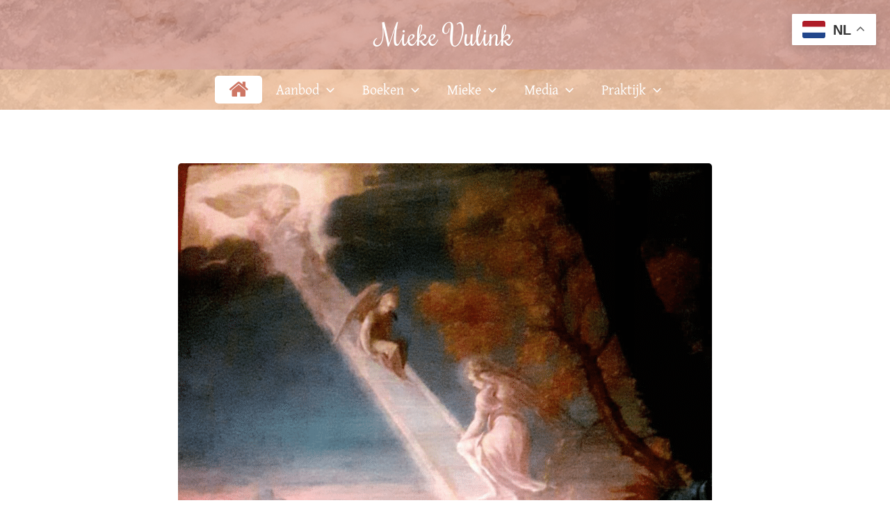

--- FILE ---
content_type: text/html; charset=UTF-8
request_url: https://miekevulink.nl/
body_size: 19564
content:
<!DOCTYPE html>
<html dir="ltr" lang="nl-NL" prefix="og: https://ogp.me/ns#">
<head>
<meta charset="UTF-8">
<meta name="viewport" content="width=device-width, initial-scale=1">
	<link rel="profile" href="https://gmpg.org/xfn/11"> 
	<title>Mieke Vulink</title>
<link rel="preload" href="https://miekevulink.nl/wp-content/astra-local-fonts/gentium-plus/Iurd6Ytw-oSPaZ00r2bNe8VZi5FN.woff2" as="font" type="font/woff2" crossorigin><link rel="preload" href="https://miekevulink.nl/wp-content/astra-local-fonts/niconne/w8gaH2QvRug1_rTfnQyn2Q.woff2" as="font" type="font/woff2" crossorigin><link rel="preload" href="https://miekevulink.nl/wp-content/astra-local-fonts/rochester/6ae-4KCqVa4Zy6Fif-UC2FHX.woff2" as="font" type="font/woff2" crossorigin><link rel="preload" href="https://miekevulink.nl/wp-content/uploads/uag-plugin/assets/fonts/gentium-plus/Iurd6Ytw-oSPaZ00r2bNe8VZi5FN.woff2" as="font" type="font/woff2"><link rel="preload" href="https://miekevulink.nl/wp-content/uploads/uag-plugin/assets/fonts/niconne/w8gaH2QvRug1_rTfnQyn2Q.woff2" as="font" type="font/woff2">	<style>img:is([sizes="auto" i], [sizes^="auto," i]) { contain-intrinsic-size: 3000px 1500px }</style>
	
		<!-- All in One SEO 4.9.3 - aioseo.com -->
	<meta name="description" content="Van harte welkom op mijn website! Je vindt hier verschillende routebeschrijvingen voor het gaan van de innerlijke Weg, waarop ontwaken, ascensie, Christus bewustzijn, Multi- dimensionaal bewustzijn en Meesterschap centraal staan. Dit is waar ik voor leef, waar ik anderen in begeleid (in kleine en grotere groepsvormen) en waar ik artikelen over schrijf. Meer info vind je hier" />
	<meta name="robots" content="max-image-preview:large" />
	<link rel="canonical" href="https://miekevulink.nl/" />
	<meta name="generator" content="All in One SEO (AIOSEO) 4.9.3" />
		<meta property="og:locale" content="nl_NL" />
		<meta property="og:site_name" content="Mieke Vulink - -" />
		<meta property="og:type" content="website" />
		<meta property="og:title" content="Mieke Vulink" />
		<meta property="og:description" content="Van harte welkom op mijn website! Je vindt hier verschillende routebeschrijvingen voor het gaan van de innerlijke Weg, waarop ontwaken, ascensie, Christus bewustzijn, Multi- dimensionaal bewustzijn en Meesterschap centraal staan. Dit is waar ik voor leef, waar ik anderen in begeleid (in kleine en grotere groepsvormen) en waar ik artikelen over schrijf. Meer info vind je hier" />
		<meta property="og:url" content="https://miekevulink.nl/" />
		<meta property="og:image" content="https://miekevulink.nl/wp-content/uploads/2018/08/home_innerlijke-weg_3.png" />
		<meta property="og:image:secure_url" content="https://miekevulink.nl/wp-content/uploads/2018/08/home_innerlijke-weg_3.png" />
		<meta property="og:image:width" content="1024" />
		<meta property="og:image:height" content="893" />
		<meta name="twitter:card" content="summary_large_image" />
		<meta name="twitter:title" content="Mieke Vulink" />
		<meta name="twitter:description" content="Van harte welkom op mijn website! Je vindt hier verschillende routebeschrijvingen voor het gaan van de innerlijke Weg, waarop ontwaken, ascensie, Christus bewustzijn, Multi- dimensionaal bewustzijn en Meesterschap centraal staan. Dit is waar ik voor leef, waar ik anderen in begeleid (in kleine en grotere groepsvormen) en waar ik artikelen over schrijf. Meer info vind je hier" />
		<meta name="twitter:image" content="https://miekevulink.nl/wp-content/uploads/2018/08/home_innerlijke-weg_3.png" />
		<script type="application/ld+json" class="aioseo-schema">
			{"@context":"https:\/\/schema.org","@graph":[{"@type":"BreadcrumbList","@id":"https:\/\/miekevulink.nl\/#breadcrumblist","itemListElement":[{"@type":"ListItem","@id":"https:\/\/miekevulink.nl#listItem","position":1,"name":"Home"}]},{"@type":"Person","@id":"https:\/\/miekevulink.nl\/#person","name":"Mieke Vulink","image":{"@type":"ImageObject","@id":"https:\/\/miekevulink.nl\/#personImage","url":"https:\/\/secure.gravatar.com\/avatar\/c90e7952158d906507084ed112e43abb78e3310ff34ae3dc89fa976bd85a9f7b?s=96&r=g","width":96,"height":96,"caption":"Mieke Vulink"}},{"@type":"WebPage","@id":"https:\/\/miekevulink.nl\/#webpage","url":"https:\/\/miekevulink.nl\/","name":"Mieke Vulink","description":"Van harte welkom op mijn website! Je vindt hier verschillende routebeschrijvingen voor het gaan van de innerlijke Weg, waarop ontwaken, ascensie, Christus bewustzijn, Multi- dimensionaal bewustzijn en Meesterschap centraal staan. Dit is waar ik voor leef, waar ik anderen in begeleid (in kleine en grotere groepsvormen) en waar ik artikelen over schrijf. Meer info vind je hier","inLanguage":"nl-NL","isPartOf":{"@id":"https:\/\/miekevulink.nl\/#website"},"breadcrumb":{"@id":"https:\/\/miekevulink.nl\/#breadcrumblist"},"image":{"@type":"ImageObject","url":"https:\/\/miekevulink.nl\/wp-content\/uploads\/2018\/08\/home_innerlijke-weg_3.png","@id":"https:\/\/miekevulink.nl\/#mainImage","width":1024,"height":893},"primaryImageOfPage":{"@id":"https:\/\/miekevulink.nl\/#mainImage"},"datePublished":"2017-09-22T13:56:03+00:00","dateModified":"2025-09-08T11:03:48+00:00"},{"@type":"WebSite","@id":"https:\/\/miekevulink.nl\/#website","url":"https:\/\/miekevulink.nl\/","name":"Mieke Vulink","description":"-","inLanguage":"nl-NL","publisher":{"@id":"https:\/\/miekevulink.nl\/#person"}}]}
		</script>
		<!-- All in One SEO -->

<link rel="alternate" type="application/rss+xml" title="Mieke Vulink &raquo; feed" href="https://miekevulink.nl/feed/" />
<link rel="alternate" type="application/rss+xml" title="Mieke Vulink &raquo; reacties feed" href="https://miekevulink.nl/comments/feed/" />
<script>
window._wpemojiSettings = {"baseUrl":"https:\/\/s.w.org\/images\/core\/emoji\/16.0.1\/72x72\/","ext":".png","svgUrl":"https:\/\/s.w.org\/images\/core\/emoji\/16.0.1\/svg\/","svgExt":".svg","source":{"concatemoji":"https:\/\/miekevulink.nl\/wp-includes\/js\/wp-emoji-release.min.js?ver=6.8.3"}};
/*! This file is auto-generated */
!function(s,n){var o,i,e;function c(e){try{var t={supportTests:e,timestamp:(new Date).valueOf()};sessionStorage.setItem(o,JSON.stringify(t))}catch(e){}}function p(e,t,n){e.clearRect(0,0,e.canvas.width,e.canvas.height),e.fillText(t,0,0);var t=new Uint32Array(e.getImageData(0,0,e.canvas.width,e.canvas.height).data),a=(e.clearRect(0,0,e.canvas.width,e.canvas.height),e.fillText(n,0,0),new Uint32Array(e.getImageData(0,0,e.canvas.width,e.canvas.height).data));return t.every(function(e,t){return e===a[t]})}function u(e,t){e.clearRect(0,0,e.canvas.width,e.canvas.height),e.fillText(t,0,0);for(var n=e.getImageData(16,16,1,1),a=0;a<n.data.length;a++)if(0!==n.data[a])return!1;return!0}function f(e,t,n,a){switch(t){case"flag":return n(e,"\ud83c\udff3\ufe0f\u200d\u26a7\ufe0f","\ud83c\udff3\ufe0f\u200b\u26a7\ufe0f")?!1:!n(e,"\ud83c\udde8\ud83c\uddf6","\ud83c\udde8\u200b\ud83c\uddf6")&&!n(e,"\ud83c\udff4\udb40\udc67\udb40\udc62\udb40\udc65\udb40\udc6e\udb40\udc67\udb40\udc7f","\ud83c\udff4\u200b\udb40\udc67\u200b\udb40\udc62\u200b\udb40\udc65\u200b\udb40\udc6e\u200b\udb40\udc67\u200b\udb40\udc7f");case"emoji":return!a(e,"\ud83e\udedf")}return!1}function g(e,t,n,a){var r="undefined"!=typeof WorkerGlobalScope&&self instanceof WorkerGlobalScope?new OffscreenCanvas(300,150):s.createElement("canvas"),o=r.getContext("2d",{willReadFrequently:!0}),i=(o.textBaseline="top",o.font="600 32px Arial",{});return e.forEach(function(e){i[e]=t(o,e,n,a)}),i}function t(e){var t=s.createElement("script");t.src=e,t.defer=!0,s.head.appendChild(t)}"undefined"!=typeof Promise&&(o="wpEmojiSettingsSupports",i=["flag","emoji"],n.supports={everything:!0,everythingExceptFlag:!0},e=new Promise(function(e){s.addEventListener("DOMContentLoaded",e,{once:!0})}),new Promise(function(t){var n=function(){try{var e=JSON.parse(sessionStorage.getItem(o));if("object"==typeof e&&"number"==typeof e.timestamp&&(new Date).valueOf()<e.timestamp+604800&&"object"==typeof e.supportTests)return e.supportTests}catch(e){}return null}();if(!n){if("undefined"!=typeof Worker&&"undefined"!=typeof OffscreenCanvas&&"undefined"!=typeof URL&&URL.createObjectURL&&"undefined"!=typeof Blob)try{var e="postMessage("+g.toString()+"("+[JSON.stringify(i),f.toString(),p.toString(),u.toString()].join(",")+"));",a=new Blob([e],{type:"text/javascript"}),r=new Worker(URL.createObjectURL(a),{name:"wpTestEmojiSupports"});return void(r.onmessage=function(e){c(n=e.data),r.terminate(),t(n)})}catch(e){}c(n=g(i,f,p,u))}t(n)}).then(function(e){for(var t in e)n.supports[t]=e[t],n.supports.everything=n.supports.everything&&n.supports[t],"flag"!==t&&(n.supports.everythingExceptFlag=n.supports.everythingExceptFlag&&n.supports[t]);n.supports.everythingExceptFlag=n.supports.everythingExceptFlag&&!n.supports.flag,n.DOMReady=!1,n.readyCallback=function(){n.DOMReady=!0}}).then(function(){return e}).then(function(){var e;n.supports.everything||(n.readyCallback(),(e=n.source||{}).concatemoji?t(e.concatemoji):e.wpemoji&&e.twemoji&&(t(e.twemoji),t(e.wpemoji)))}))}((window,document),window._wpemojiSettings);
</script>
<link rel='stylesheet' id='astra-theme-css-css' href='https://miekevulink.nl/wp-content/themes/astra/assets/css/minified/main.min.css?ver=4.11.17' media='all' />
<link rel='stylesheet' id='astra-google-fonts-css' href='https://miekevulink.nl/wp-content/astra-local-fonts/astra-local-fonts.css?ver=4.11.17' media='all' />
<link rel='stylesheet' id='astra-theme-dynamic-css' href='https://miekevulink.nl/wp-content/uploads/astra/astra-theme-dynamic-css-post-6.css?ver=1769499043' media='all' />
<style id='wp-emoji-styles-inline-css'>

	img.wp-smiley, img.emoji {
		display: inline !important;
		border: none !important;
		box-shadow: none !important;
		height: 1em !important;
		width: 1em !important;
		margin: 0 0.07em !important;
		vertical-align: -0.1em !important;
		background: none !important;
		padding: 0 !important;
	}
</style>
<link rel='stylesheet' id='wp-block-library-css' href='https://miekevulink.nl/wp-includes/css/dist/block-library/style.min.css?ver=6.8.3' media='all' />
<link rel='stylesheet' id='aioseo/css/src/vue/standalone/blocks/table-of-contents/global.scss-css' href='https://miekevulink.nl/wp-content/plugins/all-in-one-seo-pack/dist/Lite/assets/css/table-of-contents/global.e90f6d47.css?ver=4.9.3' media='all' />
<style id='global-styles-inline-css'>
:root{--wp--preset--aspect-ratio--square: 1;--wp--preset--aspect-ratio--4-3: 4/3;--wp--preset--aspect-ratio--3-4: 3/4;--wp--preset--aspect-ratio--3-2: 3/2;--wp--preset--aspect-ratio--2-3: 2/3;--wp--preset--aspect-ratio--16-9: 16/9;--wp--preset--aspect-ratio--9-16: 9/16;--wp--preset--color--black: #000000;--wp--preset--color--cyan-bluish-gray: #abb8c3;--wp--preset--color--white: #ffffff;--wp--preset--color--pale-pink: #f78da7;--wp--preset--color--vivid-red: #cf2e2e;--wp--preset--color--luminous-vivid-orange: #ff6900;--wp--preset--color--luminous-vivid-amber: #fcb900;--wp--preset--color--light-green-cyan: #7bdcb5;--wp--preset--color--vivid-green-cyan: #00d084;--wp--preset--color--pale-cyan-blue: #8ed1fc;--wp--preset--color--vivid-cyan-blue: #0693e3;--wp--preset--color--vivid-purple: #9b51e0;--wp--preset--color--ast-global-color-0: var(--ast-global-color-0);--wp--preset--color--ast-global-color-1: var(--ast-global-color-1);--wp--preset--color--ast-global-color-2: var(--ast-global-color-2);--wp--preset--color--ast-global-color-3: var(--ast-global-color-3);--wp--preset--color--ast-global-color-4: var(--ast-global-color-4);--wp--preset--color--ast-global-color-5: var(--ast-global-color-5);--wp--preset--color--ast-global-color-6: var(--ast-global-color-6);--wp--preset--color--ast-global-color-7: var(--ast-global-color-7);--wp--preset--color--ast-global-color-8: var(--ast-global-color-8);--wp--preset--gradient--vivid-cyan-blue-to-vivid-purple: linear-gradient(135deg,rgba(6,147,227,1) 0%,rgb(155,81,224) 100%);--wp--preset--gradient--light-green-cyan-to-vivid-green-cyan: linear-gradient(135deg,rgb(122,220,180) 0%,rgb(0,208,130) 100%);--wp--preset--gradient--luminous-vivid-amber-to-luminous-vivid-orange: linear-gradient(135deg,rgba(252,185,0,1) 0%,rgba(255,105,0,1) 100%);--wp--preset--gradient--luminous-vivid-orange-to-vivid-red: linear-gradient(135deg,rgba(255,105,0,1) 0%,rgb(207,46,46) 100%);--wp--preset--gradient--very-light-gray-to-cyan-bluish-gray: linear-gradient(135deg,rgb(238,238,238) 0%,rgb(169,184,195) 100%);--wp--preset--gradient--cool-to-warm-spectrum: linear-gradient(135deg,rgb(74,234,220) 0%,rgb(151,120,209) 20%,rgb(207,42,186) 40%,rgb(238,44,130) 60%,rgb(251,105,98) 80%,rgb(254,248,76) 100%);--wp--preset--gradient--blush-light-purple: linear-gradient(135deg,rgb(255,206,236) 0%,rgb(152,150,240) 100%);--wp--preset--gradient--blush-bordeaux: linear-gradient(135deg,rgb(254,205,165) 0%,rgb(254,45,45) 50%,rgb(107,0,62) 100%);--wp--preset--gradient--luminous-dusk: linear-gradient(135deg,rgb(255,203,112) 0%,rgb(199,81,192) 50%,rgb(65,88,208) 100%);--wp--preset--gradient--pale-ocean: linear-gradient(135deg,rgb(255,245,203) 0%,rgb(182,227,212) 50%,rgb(51,167,181) 100%);--wp--preset--gradient--electric-grass: linear-gradient(135deg,rgb(202,248,128) 0%,rgb(113,206,126) 100%);--wp--preset--gradient--midnight: linear-gradient(135deg,rgb(2,3,129) 0%,rgb(40,116,252) 100%);--wp--preset--font-size--small: 13px;--wp--preset--font-size--medium: 20px;--wp--preset--font-size--large: 36px;--wp--preset--font-size--x-large: 42px;--wp--preset--spacing--20: 0.44rem;--wp--preset--spacing--30: 0.67rem;--wp--preset--spacing--40: 1rem;--wp--preset--spacing--50: 1.5rem;--wp--preset--spacing--60: 2.25rem;--wp--preset--spacing--70: 3.38rem;--wp--preset--spacing--80: 5.06rem;--wp--preset--shadow--natural: 6px 6px 9px rgba(0, 0, 0, 0.2);--wp--preset--shadow--deep: 12px 12px 50px rgba(0, 0, 0, 0.4);--wp--preset--shadow--sharp: 6px 6px 0px rgba(0, 0, 0, 0.2);--wp--preset--shadow--outlined: 6px 6px 0px -3px rgba(255, 255, 255, 1), 6px 6px rgba(0, 0, 0, 1);--wp--preset--shadow--crisp: 6px 6px 0px rgba(0, 0, 0, 1);}:root { --wp--style--global--content-size: var(--wp--custom--ast-content-width-size);--wp--style--global--wide-size: var(--wp--custom--ast-wide-width-size); }:where(body) { margin: 0; }.wp-site-blocks > .alignleft { float: left; margin-right: 2em; }.wp-site-blocks > .alignright { float: right; margin-left: 2em; }.wp-site-blocks > .aligncenter { justify-content: center; margin-left: auto; margin-right: auto; }:where(.wp-site-blocks) > * { margin-block-start: 24px; margin-block-end: 0; }:where(.wp-site-blocks) > :first-child { margin-block-start: 0; }:where(.wp-site-blocks) > :last-child { margin-block-end: 0; }:root { --wp--style--block-gap: 24px; }:root :where(.is-layout-flow) > :first-child{margin-block-start: 0;}:root :where(.is-layout-flow) > :last-child{margin-block-end: 0;}:root :where(.is-layout-flow) > *{margin-block-start: 24px;margin-block-end: 0;}:root :where(.is-layout-constrained) > :first-child{margin-block-start: 0;}:root :where(.is-layout-constrained) > :last-child{margin-block-end: 0;}:root :where(.is-layout-constrained) > *{margin-block-start: 24px;margin-block-end: 0;}:root :where(.is-layout-flex){gap: 24px;}:root :where(.is-layout-grid){gap: 24px;}.is-layout-flow > .alignleft{float: left;margin-inline-start: 0;margin-inline-end: 2em;}.is-layout-flow > .alignright{float: right;margin-inline-start: 2em;margin-inline-end: 0;}.is-layout-flow > .aligncenter{margin-left: auto !important;margin-right: auto !important;}.is-layout-constrained > .alignleft{float: left;margin-inline-start: 0;margin-inline-end: 2em;}.is-layout-constrained > .alignright{float: right;margin-inline-start: 2em;margin-inline-end: 0;}.is-layout-constrained > .aligncenter{margin-left: auto !important;margin-right: auto !important;}.is-layout-constrained > :where(:not(.alignleft):not(.alignright):not(.alignfull)){max-width: var(--wp--style--global--content-size);margin-left: auto !important;margin-right: auto !important;}.is-layout-constrained > .alignwide{max-width: var(--wp--style--global--wide-size);}body .is-layout-flex{display: flex;}.is-layout-flex{flex-wrap: wrap;align-items: center;}.is-layout-flex > :is(*, div){margin: 0;}body .is-layout-grid{display: grid;}.is-layout-grid > :is(*, div){margin: 0;}body{padding-top: 0px;padding-right: 0px;padding-bottom: 0px;padding-left: 0px;}a:where(:not(.wp-element-button)){text-decoration: none;}:root :where(.wp-element-button, .wp-block-button__link){background-color: #32373c;border-width: 0;color: #fff;font-family: inherit;font-size: inherit;line-height: inherit;padding: calc(0.667em + 2px) calc(1.333em + 2px);text-decoration: none;}.has-black-color{color: var(--wp--preset--color--black) !important;}.has-cyan-bluish-gray-color{color: var(--wp--preset--color--cyan-bluish-gray) !important;}.has-white-color{color: var(--wp--preset--color--white) !important;}.has-pale-pink-color{color: var(--wp--preset--color--pale-pink) !important;}.has-vivid-red-color{color: var(--wp--preset--color--vivid-red) !important;}.has-luminous-vivid-orange-color{color: var(--wp--preset--color--luminous-vivid-orange) !important;}.has-luminous-vivid-amber-color{color: var(--wp--preset--color--luminous-vivid-amber) !important;}.has-light-green-cyan-color{color: var(--wp--preset--color--light-green-cyan) !important;}.has-vivid-green-cyan-color{color: var(--wp--preset--color--vivid-green-cyan) !important;}.has-pale-cyan-blue-color{color: var(--wp--preset--color--pale-cyan-blue) !important;}.has-vivid-cyan-blue-color{color: var(--wp--preset--color--vivid-cyan-blue) !important;}.has-vivid-purple-color{color: var(--wp--preset--color--vivid-purple) !important;}.has-ast-global-color-0-color{color: var(--wp--preset--color--ast-global-color-0) !important;}.has-ast-global-color-1-color{color: var(--wp--preset--color--ast-global-color-1) !important;}.has-ast-global-color-2-color{color: var(--wp--preset--color--ast-global-color-2) !important;}.has-ast-global-color-3-color{color: var(--wp--preset--color--ast-global-color-3) !important;}.has-ast-global-color-4-color{color: var(--wp--preset--color--ast-global-color-4) !important;}.has-ast-global-color-5-color{color: var(--wp--preset--color--ast-global-color-5) !important;}.has-ast-global-color-6-color{color: var(--wp--preset--color--ast-global-color-6) !important;}.has-ast-global-color-7-color{color: var(--wp--preset--color--ast-global-color-7) !important;}.has-ast-global-color-8-color{color: var(--wp--preset--color--ast-global-color-8) !important;}.has-black-background-color{background-color: var(--wp--preset--color--black) !important;}.has-cyan-bluish-gray-background-color{background-color: var(--wp--preset--color--cyan-bluish-gray) !important;}.has-white-background-color{background-color: var(--wp--preset--color--white) !important;}.has-pale-pink-background-color{background-color: var(--wp--preset--color--pale-pink) !important;}.has-vivid-red-background-color{background-color: var(--wp--preset--color--vivid-red) !important;}.has-luminous-vivid-orange-background-color{background-color: var(--wp--preset--color--luminous-vivid-orange) !important;}.has-luminous-vivid-amber-background-color{background-color: var(--wp--preset--color--luminous-vivid-amber) !important;}.has-light-green-cyan-background-color{background-color: var(--wp--preset--color--light-green-cyan) !important;}.has-vivid-green-cyan-background-color{background-color: var(--wp--preset--color--vivid-green-cyan) !important;}.has-pale-cyan-blue-background-color{background-color: var(--wp--preset--color--pale-cyan-blue) !important;}.has-vivid-cyan-blue-background-color{background-color: var(--wp--preset--color--vivid-cyan-blue) !important;}.has-vivid-purple-background-color{background-color: var(--wp--preset--color--vivid-purple) !important;}.has-ast-global-color-0-background-color{background-color: var(--wp--preset--color--ast-global-color-0) !important;}.has-ast-global-color-1-background-color{background-color: var(--wp--preset--color--ast-global-color-1) !important;}.has-ast-global-color-2-background-color{background-color: var(--wp--preset--color--ast-global-color-2) !important;}.has-ast-global-color-3-background-color{background-color: var(--wp--preset--color--ast-global-color-3) !important;}.has-ast-global-color-4-background-color{background-color: var(--wp--preset--color--ast-global-color-4) !important;}.has-ast-global-color-5-background-color{background-color: var(--wp--preset--color--ast-global-color-5) !important;}.has-ast-global-color-6-background-color{background-color: var(--wp--preset--color--ast-global-color-6) !important;}.has-ast-global-color-7-background-color{background-color: var(--wp--preset--color--ast-global-color-7) !important;}.has-ast-global-color-8-background-color{background-color: var(--wp--preset--color--ast-global-color-8) !important;}.has-black-border-color{border-color: var(--wp--preset--color--black) !important;}.has-cyan-bluish-gray-border-color{border-color: var(--wp--preset--color--cyan-bluish-gray) !important;}.has-white-border-color{border-color: var(--wp--preset--color--white) !important;}.has-pale-pink-border-color{border-color: var(--wp--preset--color--pale-pink) !important;}.has-vivid-red-border-color{border-color: var(--wp--preset--color--vivid-red) !important;}.has-luminous-vivid-orange-border-color{border-color: var(--wp--preset--color--luminous-vivid-orange) !important;}.has-luminous-vivid-amber-border-color{border-color: var(--wp--preset--color--luminous-vivid-amber) !important;}.has-light-green-cyan-border-color{border-color: var(--wp--preset--color--light-green-cyan) !important;}.has-vivid-green-cyan-border-color{border-color: var(--wp--preset--color--vivid-green-cyan) !important;}.has-pale-cyan-blue-border-color{border-color: var(--wp--preset--color--pale-cyan-blue) !important;}.has-vivid-cyan-blue-border-color{border-color: var(--wp--preset--color--vivid-cyan-blue) !important;}.has-vivid-purple-border-color{border-color: var(--wp--preset--color--vivid-purple) !important;}.has-ast-global-color-0-border-color{border-color: var(--wp--preset--color--ast-global-color-0) !important;}.has-ast-global-color-1-border-color{border-color: var(--wp--preset--color--ast-global-color-1) !important;}.has-ast-global-color-2-border-color{border-color: var(--wp--preset--color--ast-global-color-2) !important;}.has-ast-global-color-3-border-color{border-color: var(--wp--preset--color--ast-global-color-3) !important;}.has-ast-global-color-4-border-color{border-color: var(--wp--preset--color--ast-global-color-4) !important;}.has-ast-global-color-5-border-color{border-color: var(--wp--preset--color--ast-global-color-5) !important;}.has-ast-global-color-6-border-color{border-color: var(--wp--preset--color--ast-global-color-6) !important;}.has-ast-global-color-7-border-color{border-color: var(--wp--preset--color--ast-global-color-7) !important;}.has-ast-global-color-8-border-color{border-color: var(--wp--preset--color--ast-global-color-8) !important;}.has-vivid-cyan-blue-to-vivid-purple-gradient-background{background: var(--wp--preset--gradient--vivid-cyan-blue-to-vivid-purple) !important;}.has-light-green-cyan-to-vivid-green-cyan-gradient-background{background: var(--wp--preset--gradient--light-green-cyan-to-vivid-green-cyan) !important;}.has-luminous-vivid-amber-to-luminous-vivid-orange-gradient-background{background: var(--wp--preset--gradient--luminous-vivid-amber-to-luminous-vivid-orange) !important;}.has-luminous-vivid-orange-to-vivid-red-gradient-background{background: var(--wp--preset--gradient--luminous-vivid-orange-to-vivid-red) !important;}.has-very-light-gray-to-cyan-bluish-gray-gradient-background{background: var(--wp--preset--gradient--very-light-gray-to-cyan-bluish-gray) !important;}.has-cool-to-warm-spectrum-gradient-background{background: var(--wp--preset--gradient--cool-to-warm-spectrum) !important;}.has-blush-light-purple-gradient-background{background: var(--wp--preset--gradient--blush-light-purple) !important;}.has-blush-bordeaux-gradient-background{background: var(--wp--preset--gradient--blush-bordeaux) !important;}.has-luminous-dusk-gradient-background{background: var(--wp--preset--gradient--luminous-dusk) !important;}.has-pale-ocean-gradient-background{background: var(--wp--preset--gradient--pale-ocean) !important;}.has-electric-grass-gradient-background{background: var(--wp--preset--gradient--electric-grass) !important;}.has-midnight-gradient-background{background: var(--wp--preset--gradient--midnight) !important;}.has-small-font-size{font-size: var(--wp--preset--font-size--small) !important;}.has-medium-font-size{font-size: var(--wp--preset--font-size--medium) !important;}.has-large-font-size{font-size: var(--wp--preset--font-size--large) !important;}.has-x-large-font-size{font-size: var(--wp--preset--font-size--x-large) !important;}
:root :where(.wp-block-pullquote){font-size: 1.5em;line-height: 1.6;}
</style>
<link rel='stylesheet' id='uag-style-6-css' href='https://miekevulink.nl/wp-content/uploads/uag-plugin/assets/0/uag-css-6.css?ver=1769498723' media='all' />
<link rel='stylesheet' id='astra-addon-css-css' href='https://miekevulink.nl/wp-content/uploads/astra-addon/astra-addon-6970dae9ac1586-75986524.css?ver=4.12.1' media='all' />
<link rel='stylesheet' id='astra-addon-dynamic-css' href='https://miekevulink.nl/wp-content/uploads/astra-addon/astra-addon-dynamic-css-post-6.css?ver=1769499043' media='all' />
<script src="https://miekevulink.nl/wp-content/themes/astra/assets/js/minified/flexibility.min.js?ver=4.11.17" id="astra-flexibility-js"></script>
<script id="astra-flexibility-js-after">
flexibility(document.documentElement);
</script>
<script defer data-domain='miekevulink.nl' data-api='https://miekevulink.nl/wp-json/350340/v1/fc9a/d95316c1' data-cfasync='false' src="//miekevulink.nl/wp-content/uploads/aa11ca6879/d6f452a3.js?ver=1769884257" id="plausible-analytics-js"></script>
<script id="plausible-analytics-js-after">
window.plausible = window.plausible || function() { (window.plausible.q = window.plausible.q || []).push(arguments) }
</script>
<script id="plausible-form-submit-integration-js-extra">
var plausible_analytics_i18n = {"form_completions":"WP Form Completions"};
</script>
<script src="https://miekevulink.nl/wp-content/plugins/plausible-analytics/assets/dist/js/plausible-form-submit-integration.js?ver=1765331401" id="plausible-form-submit-integration-js"></script>
<script src="https://miekevulink.nl/wp-includes/js/jquery/jquery.min.js?ver=3.7.1" id="jquery-core-js"></script>
<script src="https://miekevulink.nl/wp-includes/js/jquery/jquery-migrate.min.js?ver=3.4.1" id="jquery-migrate-js"></script>
<link rel="https://api.w.org/" href="https://miekevulink.nl/wp-json/" /><link rel="alternate" title="JSON" type="application/json" href="https://miekevulink.nl/wp-json/wp/v2/pages/6" /><link rel="EditURI" type="application/rsd+xml" title="RSD" href="https://miekevulink.nl/xmlrpc.php?rsd" />
<meta name="generator" content="WordPress 6.8.3" />
<link rel='shortlink' href='https://miekevulink.nl/' />
<link rel="alternate" title="oEmbed (JSON)" type="application/json+oembed" href="https://miekevulink.nl/wp-json/oembed/1.0/embed?url=https%3A%2F%2Fmiekevulink.nl%2F" />
<link rel="alternate" title="oEmbed (XML)" type="text/xml+oembed" href="https://miekevulink.nl/wp-json/oembed/1.0/embed?url=https%3A%2F%2Fmiekevulink.nl%2F&#038;format=xml" />
<style>.recentcomments a{display:inline !important;padding:0 !important;margin:0 !important;}</style><style id="uagb-style-conditional-extension">@media (min-width: 1025px){body .uag-hide-desktop.uagb-google-map__wrap,body .uag-hide-desktop{display:none !important}}@media (min-width: 768px) and (max-width: 1024px){body .uag-hide-tab.uagb-google-map__wrap,body .uag-hide-tab{display:none !important}}@media (max-width: 767px){body .uag-hide-mob.uagb-google-map__wrap,body .uag-hide-mob{display:none !important}}</style><link rel="icon" href="https://miekevulink.nl/wp-content/uploads/2018/09/cropped-FAVICON-3-32x32.png" sizes="32x32" />
<link rel="icon" href="https://miekevulink.nl/wp-content/uploads/2018/09/cropped-FAVICON-3-192x192.png" sizes="192x192" />
<link rel="apple-touch-icon" href="https://miekevulink.nl/wp-content/uploads/2018/09/cropped-FAVICON-3-180x180.png" />
<meta name="msapplication-TileImage" content="https://miekevulink.nl/wp-content/uploads/2018/09/cropped-FAVICON-3-270x270.png" />
		<style id="wp-custom-css">
			.uagb-post__inner-wrap .uagb-post__image img {
	object-fit: cover;
	aspect-ratio: 1/1;
}

ul.main-header-menu {
	gap: 5px;
}

li.menu-item a.menu-link {
	border-radius: 5px;
}
.wp-block-media-text__media img,
.wp-block-image img,
img.wp-post-image {
	border-radius: 5px;
}

ul.sub-menu {
	background: linear-gradient(to right,rgba(189,73,50,0.4),rgba(189,73,50,0.4)),url(https://miekevulink.nl/wp-content/uploads/2017/10/Marble_Kymi_Euboea_Greece.jpg)!important;
}		</style>
		</head>

<body itemtype='https://schema.org/WebPage' itemscope='itemscope' class="home wp-singular page-template-default page page-id-6 wp-embed-responsive wp-theme-astra ast-desktop ast-separate-container ast-two-container ast-no-sidebar astra-4.11.17 ast-single-post ast-inherit-site-logo-transparent ast-hfb-header ast-full-width-layout astra-addon-4.12.1">

<a
	class="skip-link screen-reader-text"
	href="#content">
		Ga naar de inhoud</a>

<div
class="hfeed site" id="page">
			<header
		class="site-header header-main-layout-1 ast-primary-menu-enabled ast-logo-title-inline ast-hide-custom-menu-mobile ast-builder-menu-toggle-icon ast-mobile-header-inline" id="masthead" itemtype="https://schema.org/WPHeader" itemscope="itemscope" itemid="#masthead"		>
			<div id="ast-desktop-header" data-toggle-type="dropdown">
		<div class="ast-above-header-wrap  ">
		<div class="ast-above-header-bar ast-above-header  site-header-focus-item" data-section="section-above-header-builder">
						<div class="site-above-header-wrap ast-builder-grid-row-container site-header-focus-item ast-container" data-section="section-above-header-builder">
				<div class="ast-builder-grid-row ast-grid-center-col-layout-only ast-flex ast-grid-center-col-layout">
																		<div class="site-header-above-section-center site-header-section ast-flex ast-grid-section-center">
										<div class="ast-builder-layout-element ast-flex site-header-focus-item" data-section="title_tagline">
							<div
				class="site-branding ast-site-identity" itemtype="https://schema.org/Organization" itemscope="itemscope"				>
					<div class="ast-site-title-wrap">
						<span class="site-title" itemprop="name">
				<a href="https://miekevulink.nl/" rel="home" itemprop="url" >
					Mieke Vulink
				</a>
			</span>
						
				</div>				</div>
			<!-- .site-branding -->
					</div>
									</div>
																		</div>
					</div>
								</div>
			</div>
		<div class="ast-main-header-wrap main-header-bar-wrap ">
		<div class="ast-primary-header-bar ast-primary-header main-header-bar site-header-focus-item" data-section="section-primary-header-builder">
						<div class="site-primary-header-wrap ast-builder-grid-row-container site-header-focus-item ast-container" data-section="section-primary-header-builder">
				<div class="ast-builder-grid-row ast-grid-center-col-layout-only ast-flex ast-grid-center-col-layout">
																		<div class="site-header-primary-section-center site-header-section ast-flex ast-grid-section-center">
										<div class="ast-builder-menu-1 ast-builder-menu ast-flex ast-builder-menu-1-focus-item ast-builder-layout-element site-header-focus-item" data-section="section-hb-menu-1">
			<div class="ast-main-header-bar-alignment"><div class="main-header-bar-navigation"><nav class="site-navigation ast-flex-grow-1 navigation-accessibility site-header-focus-item" id="primary-site-navigation-desktop" aria-label="Primaire site navigatie" itemtype="https://schema.org/SiteNavigationElement" itemscope="itemscope"><div class="main-navigation ast-inline-flex"><ul id="ast-hf-menu-1" class="main-header-menu ast-menu-shadow ast-nav-menu ast-flex  submenu-with-border astra-menu-animation-fade  stack-on-mobile"><li id="menu-item-17" class="menu-item menu-item-type-post_type menu-item-object-page menu-item-home current-menu-item page_item page-item-6 current_page_item menu-item-17"><a href="https://miekevulink.nl/" aria-current="page" class="menu-link"><i style="font-size:1.5em;" class="wpmi__icon wpmi__label-1 wpmi__position-before wpmi__align-middle wpmi__size-1.5 fa fa-home"></i></a></li>
<li id="menu-item-72026" class="menu-item menu-item-type-custom menu-item-object-custom menu-item-has-children menu-item-72026"><a aria-expanded="false" href="#" class="menu-link">Aanbod<span role="application" class="dropdown-menu-toggle ast-header-navigation-arrow" tabindex="0" aria-expanded="false" aria-label="Menu schakelen" aria-haspopup="true"><span class="ast-icon icon-arrow"><svg class="ast-arrow-svg" xmlns="http://www.w3.org/2000/svg" xmlns:xlink="http://www.w3.org/1999/xlink" version="1.1" x="0px" y="0px" width="26px" height="16.043px" viewBox="57 35.171 26 16.043" enable-background="new 57 35.171 26 16.043" xml:space="preserve">
                <path d="M57.5,38.193l12.5,12.5l12.5-12.5l-2.5-2.5l-10,10l-10-10L57.5,38.193z" />
                </svg></span></span></a><button class="ast-menu-toggle" aria-expanded="false" aria-label="Toggle menu"><span class="ast-icon icon-arrow"><svg class="ast-arrow-svg" xmlns="http://www.w3.org/2000/svg" xmlns:xlink="http://www.w3.org/1999/xlink" version="1.1" x="0px" y="0px" width="26px" height="16.043px" viewBox="57 35.171 26 16.043" enable-background="new 57 35.171 26 16.043" xml:space="preserve">
                <path d="M57.5,38.193l12.5,12.5l12.5-12.5l-2.5-2.5l-10,10l-10-10L57.5,38.193z" />
                </svg></span></button>
<ul class="sub-menu">
	<li id="menu-item-72185" class="menu-item menu-item-type-post_type menu-item-object-page menu-item-72185"><a href="https://miekevulink.nl/aanbod-groepen/" class="menu-link"><span class="ast-icon icon-arrow"><svg class="ast-arrow-svg" xmlns="http://www.w3.org/2000/svg" xmlns:xlink="http://www.w3.org/1999/xlink" version="1.1" x="0px" y="0px" width="26px" height="16.043px" viewBox="57 35.171 26 16.043" enable-background="new 57 35.171 26 16.043" xml:space="preserve">
                <path d="M57.5,38.193l12.5,12.5l12.5-12.5l-2.5-2.5l-10,10l-10-10L57.5,38.193z" />
                </svg></span>Aanbod – Live evenementen</a></li>
	<li id="menu-item-97000" class="menu-item menu-item-type-post_type menu-item-object-page menu-item-97000"><a href="https://miekevulink.nl/inschrijving-aanbod/" class="menu-link"><span class="ast-icon icon-arrow"><svg class="ast-arrow-svg" xmlns="http://www.w3.org/2000/svg" xmlns:xlink="http://www.w3.org/1999/xlink" version="1.1" x="0px" y="0px" width="26px" height="16.043px" viewBox="57 35.171 26 16.043" enable-background="new 57 35.171 26 16.043" xml:space="preserve">
                <path d="M57.5,38.193l12.5,12.5l12.5-12.5l-2.5-2.5l-10,10l-10-10L57.5,38.193z" />
                </svg></span>Aanbod &#8211; Online meditaties, healings, lichtcirkels</a></li>
	<li id="menu-item-96909" class="menu-item menu-item-type-post_type menu-item-object-page menu-item-96909"><a href="https://miekevulink.nl/analemma-water/" class="menu-link"><span class="ast-icon icon-arrow"><svg class="ast-arrow-svg" xmlns="http://www.w3.org/2000/svg" xmlns:xlink="http://www.w3.org/1999/xlink" version="1.1" x="0px" y="0px" width="26px" height="16.043px" viewBox="57 35.171 26 16.043" enable-background="new 57 35.171 26 16.043" xml:space="preserve">
                <path d="M57.5,38.193l12.5,12.5l12.5-12.5l-2.5-2.5l-10,10l-10-10L57.5,38.193z" />
                </svg></span>Support &#8211; Analemma Hoogfrequent Water</a></li>
	<li id="menu-item-96998" class="menu-item menu-item-type-post_type menu-item-object-page menu-item-96998"><a href="https://miekevulink.nl/zilvereren-aardingslakens/" class="menu-link"><span class="ast-icon icon-arrow"><svg class="ast-arrow-svg" xmlns="http://www.w3.org/2000/svg" xmlns:xlink="http://www.w3.org/1999/xlink" version="1.1" x="0px" y="0px" width="26px" height="16.043px" viewBox="57 35.171 26 16.043" enable-background="new 57 35.171 26 16.043" xml:space="preserve">
                <path d="M57.5,38.193l12.5,12.5l12.5-12.5l-2.5-2.5l-10,10l-10-10L57.5,38.193z" />
                </svg></span>Support &#8211; Zilvereren Aardingslakens</a></li>
	<li id="menu-item-97003" class="menu-item menu-item-type-post_type menu-item-object-page menu-item-97003"><a href="https://miekevulink.nl/lichtwerk-en-collectieve-processen-ondersteunen/" class="menu-link"><span class="ast-icon icon-arrow"><svg class="ast-arrow-svg" xmlns="http://www.w3.org/2000/svg" xmlns:xlink="http://www.w3.org/1999/xlink" version="1.1" x="0px" y="0px" width="26px" height="16.043px" viewBox="57 35.171 26 16.043" enable-background="new 57 35.171 26 16.043" xml:space="preserve">
                <path d="M57.5,38.193l12.5,12.5l12.5-12.5l-2.5-2.5l-10,10l-10-10L57.5,38.193z" />
                </svg></span>Support Mijn Lichtwerk</a></li>
</ul>
</li>
<li id="menu-item-96975" class="menu-item menu-item-type-custom menu-item-object-custom menu-item-has-children menu-item-96975"><a aria-expanded="false" href="#" class="menu-link">Boeken<span role="application" class="dropdown-menu-toggle ast-header-navigation-arrow" tabindex="0" aria-expanded="false" aria-label="Menu schakelen" aria-haspopup="true"><span class="ast-icon icon-arrow"><svg class="ast-arrow-svg" xmlns="http://www.w3.org/2000/svg" xmlns:xlink="http://www.w3.org/1999/xlink" version="1.1" x="0px" y="0px" width="26px" height="16.043px" viewBox="57 35.171 26 16.043" enable-background="new 57 35.171 26 16.043" xml:space="preserve">
                <path d="M57.5,38.193l12.5,12.5l12.5-12.5l-2.5-2.5l-10,10l-10-10L57.5,38.193z" />
                </svg></span></span></a><button class="ast-menu-toggle" aria-expanded="false" aria-label="Toggle menu"><span class="ast-icon icon-arrow"><svg class="ast-arrow-svg" xmlns="http://www.w3.org/2000/svg" xmlns:xlink="http://www.w3.org/1999/xlink" version="1.1" x="0px" y="0px" width="26px" height="16.043px" viewBox="57 35.171 26 16.043" enable-background="new 57 35.171 26 16.043" xml:space="preserve">
                <path d="M57.5,38.193l12.5,12.5l12.5-12.5l-2.5-2.5l-10,10l-10-10L57.5,38.193z" />
                </svg></span></button>
<ul class="sub-menu">
	<li id="menu-item-96977" class="menu-item menu-item-type-custom menu-item-object-custom menu-item-has-children menu-item-96977"><a aria-expanded="false" href="#" class="menu-link"><span class="ast-icon icon-arrow"><svg class="ast-arrow-svg" xmlns="http://www.w3.org/2000/svg" xmlns:xlink="http://www.w3.org/1999/xlink" version="1.1" x="0px" y="0px" width="26px" height="16.043px" viewBox="57 35.171 26 16.043" enable-background="new 57 35.171 26 16.043" xml:space="preserve">
                <path d="M57.5,38.193l12.5,12.5l12.5-12.5l-2.5-2.5l-10,10l-10-10L57.5,38.193z" />
                </svg></span>Nederlands<span role="application" class="dropdown-menu-toggle ast-header-navigation-arrow" tabindex="0" aria-expanded="false" aria-label="Menu schakelen" aria-haspopup="true"><span class="ast-icon icon-arrow"><svg class="ast-arrow-svg" xmlns="http://www.w3.org/2000/svg" xmlns:xlink="http://www.w3.org/1999/xlink" version="1.1" x="0px" y="0px" width="26px" height="16.043px" viewBox="57 35.171 26 16.043" enable-background="new 57 35.171 26 16.043" xml:space="preserve">
                <path d="M57.5,38.193l12.5,12.5l12.5-12.5l-2.5-2.5l-10,10l-10-10L57.5,38.193z" />
                </svg></span></span></a><button class="ast-menu-toggle" aria-expanded="false" aria-label="Toggle menu"><span class="ast-icon icon-arrow"><svg class="ast-arrow-svg" xmlns="http://www.w3.org/2000/svg" xmlns:xlink="http://www.w3.org/1999/xlink" version="1.1" x="0px" y="0px" width="26px" height="16.043px" viewBox="57 35.171 26 16.043" enable-background="new 57 35.171 26 16.043" xml:space="preserve">
                <path d="M57.5,38.193l12.5,12.5l12.5-12.5l-2.5-2.5l-10,10l-10-10L57.5,38.193z" />
                </svg></span></button>
	<ul class="sub-menu">
		<li id="menu-item-84755" class="menu-item menu-item-type-post_type menu-item-object-page menu-item-84755"><a href="https://miekevulink.nl/boeken/a-book-of-love/" class="menu-link"><span class="ast-icon icon-arrow"><svg class="ast-arrow-svg" xmlns="http://www.w3.org/2000/svg" xmlns:xlink="http://www.w3.org/1999/xlink" version="1.1" x="0px" y="0px" width="26px" height="16.043px" viewBox="57 35.171 26 16.043" enable-background="new 57 35.171 26 16.043" xml:space="preserve">
                <path d="M57.5,38.193l12.5,12.5l12.5-12.5l-2.5-2.5l-10,10l-10-10L57.5,38.193z" />
                </svg></span>Book of Love</a></li>
		<li id="menu-item-95830" class="menu-item menu-item-type-post_type menu-item-object-page menu-item-95830"><a href="https://miekevulink.nl/boeken/onsterfelijke-liefde/" class="menu-link"><span class="ast-icon icon-arrow"><svg class="ast-arrow-svg" xmlns="http://www.w3.org/2000/svg" xmlns:xlink="http://www.w3.org/1999/xlink" version="1.1" x="0px" y="0px" width="26px" height="16.043px" viewBox="57 35.171 26 16.043" enable-background="new 57 35.171 26 16.043" xml:space="preserve">
                <path d="M57.5,38.193l12.5,12.5l12.5-12.5l-2.5-2.5l-10,10l-10-10L57.5,38.193z" />
                </svg></span>Onsterfelijke Liefde</a></li>
	</ul>
</li>
	<li id="menu-item-96978" class="menu-item menu-item-type-custom menu-item-object-custom menu-item-96978"><a href="#" class="menu-link"><span class="ast-icon icon-arrow"><svg class="ast-arrow-svg" xmlns="http://www.w3.org/2000/svg" xmlns:xlink="http://www.w3.org/1999/xlink" version="1.1" x="0px" y="0px" width="26px" height="16.043px" viewBox="57 35.171 26 16.043" enable-background="new 57 35.171 26 16.043" xml:space="preserve">
                <path d="M57.5,38.193l12.5,12.5l12.5-12.5l-2.5-2.5l-10,10l-10-10L57.5,38.193z" />
                </svg></span>Engels</a></li>
</ul>
</li>
<li id="menu-item-96976" class="menu-item menu-item-type-custom menu-item-object-custom menu-item-has-children menu-item-96976"><a aria-expanded="false" href="#" class="menu-link">Mieke<span role="application" class="dropdown-menu-toggle ast-header-navigation-arrow" tabindex="0" aria-expanded="false" aria-label="Menu schakelen" aria-haspopup="true"><span class="ast-icon icon-arrow"><svg class="ast-arrow-svg" xmlns="http://www.w3.org/2000/svg" xmlns:xlink="http://www.w3.org/1999/xlink" version="1.1" x="0px" y="0px" width="26px" height="16.043px" viewBox="57 35.171 26 16.043" enable-background="new 57 35.171 26 16.043" xml:space="preserve">
                <path d="M57.5,38.193l12.5,12.5l12.5-12.5l-2.5-2.5l-10,10l-10-10L57.5,38.193z" />
                </svg></span></span></a><button class="ast-menu-toggle" aria-expanded="false" aria-label="Toggle menu"><span class="ast-icon icon-arrow"><svg class="ast-arrow-svg" xmlns="http://www.w3.org/2000/svg" xmlns:xlink="http://www.w3.org/1999/xlink" version="1.1" x="0px" y="0px" width="26px" height="16.043px" viewBox="57 35.171 26 16.043" enable-background="new 57 35.171 26 16.043" xml:space="preserve">
                <path d="M57.5,38.193l12.5,12.5l12.5-12.5l-2.5-2.5l-10,10l-10-10L57.5,38.193z" />
                </svg></span></button>
<ul class="sub-menu">
	<li id="menu-item-96984" class="menu-item menu-item-type-post_type menu-item-object-page menu-item-96984"><a href="https://miekevulink.nl/mijn-aardse-weg/" class="menu-link"><span class="ast-icon icon-arrow"><svg class="ast-arrow-svg" xmlns="http://www.w3.org/2000/svg" xmlns:xlink="http://www.w3.org/1999/xlink" version="1.1" x="0px" y="0px" width="26px" height="16.043px" viewBox="57 35.171 26 16.043" enable-background="new 57 35.171 26 16.043" xml:space="preserve">
                <path d="M57.5,38.193l12.5,12.5l12.5-12.5l-2.5-2.5l-10,10l-10-10L57.5,38.193z" />
                </svg></span>Mieke</a></li>
	<li id="menu-item-71937" class="menu-item menu-item-type-post_type menu-item-object-page menu-item-71937"><a href="https://miekevulink.nl/de-innerlijke-weg/" class="menu-link"><span class="ast-icon icon-arrow"><svg class="ast-arrow-svg" xmlns="http://www.w3.org/2000/svg" xmlns:xlink="http://www.w3.org/1999/xlink" version="1.1" x="0px" y="0px" width="26px" height="16.043px" viewBox="57 35.171 26 16.043" enable-background="new 57 35.171 26 16.043" xml:space="preserve">
                <path d="M57.5,38.193l12.5,12.5l12.5-12.5l-2.5-2.5l-10,10l-10-10L57.5,38.193z" />
                </svg></span>De innerlijke Weg</a></li>
	<li id="menu-item-84577" class="menu-item menu-item-type-post_type menu-item-object-page menu-item-84577"><a href="https://miekevulink.nl/lichtwerk-en-collectieve-processen-ondersteunen/" class="menu-link"><span class="ast-icon icon-arrow"><svg class="ast-arrow-svg" xmlns="http://www.w3.org/2000/svg" xmlns:xlink="http://www.w3.org/1999/xlink" version="1.1" x="0px" y="0px" width="26px" height="16.043px" viewBox="57 35.171 26 16.043" enable-background="new 57 35.171 26 16.043" xml:space="preserve">
                <path d="M57.5,38.193l12.5,12.5l12.5-12.5l-2.5-2.5l-10,10l-10-10L57.5,38.193z" />
                </svg></span>Lichtwerk ondersteunen</a></li>
</ul>
</li>
<li id="menu-item-96979" class="menu-item menu-item-type-custom menu-item-object-custom menu-item-has-children menu-item-96979"><a aria-expanded="false" href="#" class="menu-link">Media<span role="application" class="dropdown-menu-toggle ast-header-navigation-arrow" tabindex="0" aria-expanded="false" aria-label="Menu schakelen" aria-haspopup="true"><span class="ast-icon icon-arrow"><svg class="ast-arrow-svg" xmlns="http://www.w3.org/2000/svg" xmlns:xlink="http://www.w3.org/1999/xlink" version="1.1" x="0px" y="0px" width="26px" height="16.043px" viewBox="57 35.171 26 16.043" enable-background="new 57 35.171 26 16.043" xml:space="preserve">
                <path d="M57.5,38.193l12.5,12.5l12.5-12.5l-2.5-2.5l-10,10l-10-10L57.5,38.193z" />
                </svg></span></span></a><button class="ast-menu-toggle" aria-expanded="false" aria-label="Toggle menu"><span class="ast-icon icon-arrow"><svg class="ast-arrow-svg" xmlns="http://www.w3.org/2000/svg" xmlns:xlink="http://www.w3.org/1999/xlink" version="1.1" x="0px" y="0px" width="26px" height="16.043px" viewBox="57 35.171 26 16.043" enable-background="new 57 35.171 26 16.043" xml:space="preserve">
                <path d="M57.5,38.193l12.5,12.5l12.5-12.5l-2.5-2.5l-10,10l-10-10L57.5,38.193z" />
                </svg></span></button>
<ul class="sub-menu">
	<li id="menu-item-71928" class="menu-item menu-item-type-post_type menu-item-object-page menu-item-71928"><a href="https://miekevulink.nl/nieuws/" class="menu-link"><span class="ast-icon icon-arrow"><svg class="ast-arrow-svg" xmlns="http://www.w3.org/2000/svg" xmlns:xlink="http://www.w3.org/1999/xlink" version="1.1" x="0px" y="0px" width="26px" height="16.043px" viewBox="57 35.171 26 16.043" enable-background="new 57 35.171 26 16.043" xml:space="preserve">
                <path d="M57.5,38.193l12.5,12.5l12.5-12.5l-2.5-2.5l-10,10l-10-10L57.5,38.193z" />
                </svg></span>Nieuws</a></li>
	<li id="menu-item-71925" class="menu-item menu-item-type-post_type menu-item-object-page menu-item-71925"><a href="https://miekevulink.nl/artikelen/" class="menu-link"><span class="ast-icon icon-arrow"><svg class="ast-arrow-svg" xmlns="http://www.w3.org/2000/svg" xmlns:xlink="http://www.w3.org/1999/xlink" version="1.1" x="0px" y="0px" width="26px" height="16.043px" viewBox="57 35.171 26 16.043" enable-background="new 57 35.171 26 16.043" xml:space="preserve">
                <path d="M57.5,38.193l12.5,12.5l12.5-12.5l-2.5-2.5l-10,10l-10-10L57.5,38.193z" />
                </svg></span>Artikelen</a></li>
	<li id="menu-item-96994" class="menu-item menu-item-type-post_type menu-item-object-page menu-item-96994"><a href="https://miekevulink.nl/interviews-mieke/" class="menu-link"><span class="ast-icon icon-arrow"><svg class="ast-arrow-svg" xmlns="http://www.w3.org/2000/svg" xmlns:xlink="http://www.w3.org/1999/xlink" version="1.1" x="0px" y="0px" width="26px" height="16.043px" viewBox="57 35.171 26 16.043" enable-background="new 57 35.171 26 16.043" xml:space="preserve">
                <path d="M57.5,38.193l12.5,12.5l12.5-12.5l-2.5-2.5l-10,10l-10-10L57.5,38.193z" />
                </svg></span>Interviews Mieke</a></li>
	<li id="menu-item-96915" class="menu-item menu-item-type-post_type menu-item-object-page menu-item-96915"><a href="https://miekevulink.nl/opnames-mieke/" class="menu-link"><span class="ast-icon icon-arrow"><svg class="ast-arrow-svg" xmlns="http://www.w3.org/2000/svg" xmlns:xlink="http://www.w3.org/1999/xlink" version="1.1" x="0px" y="0px" width="26px" height="16.043px" viewBox="57 35.171 26 16.043" enable-background="new 57 35.171 26 16.043" xml:space="preserve">
                <path d="M57.5,38.193l12.5,12.5l12.5-12.5l-2.5-2.5l-10,10l-10-10L57.5,38.193z" />
                </svg></span>Meditaties en Healings</a></li>
</ul>
</li>
<li id="menu-item-72044" class="menu-item menu-item-type-custom menu-item-object-custom menu-item-has-children menu-item-72044"><a aria-expanded="false" href="#" class="menu-link">Praktijk<span role="application" class="dropdown-menu-toggle ast-header-navigation-arrow" tabindex="0" aria-expanded="false" aria-label="Menu schakelen" aria-haspopup="true"><span class="ast-icon icon-arrow"><svg class="ast-arrow-svg" xmlns="http://www.w3.org/2000/svg" xmlns:xlink="http://www.w3.org/1999/xlink" version="1.1" x="0px" y="0px" width="26px" height="16.043px" viewBox="57 35.171 26 16.043" enable-background="new 57 35.171 26 16.043" xml:space="preserve">
                <path d="M57.5,38.193l12.5,12.5l12.5-12.5l-2.5-2.5l-10,10l-10-10L57.5,38.193z" />
                </svg></span></span></a><button class="ast-menu-toggle" aria-expanded="false" aria-label="Toggle menu"><span class="ast-icon icon-arrow"><svg class="ast-arrow-svg" xmlns="http://www.w3.org/2000/svg" xmlns:xlink="http://www.w3.org/1999/xlink" version="1.1" x="0px" y="0px" width="26px" height="16.043px" viewBox="57 35.171 26 16.043" enable-background="new 57 35.171 26 16.043" xml:space="preserve">
                <path d="M57.5,38.193l12.5,12.5l12.5-12.5l-2.5-2.5l-10,10l-10-10L57.5,38.193z" />
                </svg></span></button>
<ul class="sub-menu">
	<li id="menu-item-71938" class="menu-item menu-item-type-post_type menu-item-object-page menu-item-71938"><a href="https://miekevulink.nl/nieuwsbrief/" class="menu-link"><span class="ast-icon icon-arrow"><svg class="ast-arrow-svg" xmlns="http://www.w3.org/2000/svg" xmlns:xlink="http://www.w3.org/1999/xlink" version="1.1" x="0px" y="0px" width="26px" height="16.043px" viewBox="57 35.171 26 16.043" enable-background="new 57 35.171 26 16.043" xml:space="preserve">
                <path d="M57.5,38.193l12.5,12.5l12.5-12.5l-2.5-2.5l-10,10l-10-10L57.5,38.193z" />
                </svg></span>Aanmelden Nieuwsbrief</a></li>
	<li id="menu-item-109" class="menu-item menu-item-type-post_type menu-item-object-page menu-item-109"><a href="https://miekevulink.nl/contact/" class="menu-link"><span class="ast-icon icon-arrow"><svg class="ast-arrow-svg" xmlns="http://www.w3.org/2000/svg" xmlns:xlink="http://www.w3.org/1999/xlink" version="1.1" x="0px" y="0px" width="26px" height="16.043px" viewBox="57 35.171 26 16.043" enable-background="new 57 35.171 26 16.043" xml:space="preserve">
                <path d="M57.5,38.193l12.5,12.5l12.5-12.5l-2.5-2.5l-10,10l-10-10L57.5,38.193z" />
                </svg></span>Contact</a></li>
	<li id="menu-item-72118" class="menu-item menu-item-type-post_type menu-item-object-page menu-item-72118"><a href="https://miekevulink.nl/algemene-voorwaarden/" class="menu-link"><span class="ast-icon icon-arrow"><svg class="ast-arrow-svg" xmlns="http://www.w3.org/2000/svg" xmlns:xlink="http://www.w3.org/1999/xlink" version="1.1" x="0px" y="0px" width="26px" height="16.043px" viewBox="57 35.171 26 16.043" enable-background="new 57 35.171 26 16.043" xml:space="preserve">
                <path d="M57.5,38.193l12.5,12.5l12.5-12.5l-2.5-2.5l-10,10l-10-10L57.5,38.193z" />
                </svg></span>Algemene voorwaarden</a></li>
	<li id="menu-item-72119" class="menu-item menu-item-type-post_type menu-item-object-page menu-item-72119"><a href="https://miekevulink.nl/inschrijvingsvoorwaarden/" class="menu-link"><span class="ast-icon icon-arrow"><svg class="ast-arrow-svg" xmlns="http://www.w3.org/2000/svg" xmlns:xlink="http://www.w3.org/1999/xlink" version="1.1" x="0px" y="0px" width="26px" height="16.043px" viewBox="57 35.171 26 16.043" enable-background="new 57 35.171 26 16.043" xml:space="preserve">
                <path d="M57.5,38.193l12.5,12.5l12.5-12.5l-2.5-2.5l-10,10l-10-10L57.5,38.193z" />
                </svg></span>Inschrijvingsvoorwaarden</a></li>
	<li id="menu-item-84674" class="menu-item menu-item-type-post_type menu-item-object-page menu-item-privacy-policy menu-item-84674"><a rel="privacy-policy" href="https://miekevulink.nl/privacyverklaring/" class="menu-link"><span class="ast-icon icon-arrow"><svg class="ast-arrow-svg" xmlns="http://www.w3.org/2000/svg" xmlns:xlink="http://www.w3.org/1999/xlink" version="1.1" x="0px" y="0px" width="26px" height="16.043px" viewBox="57 35.171 26 16.043" enable-background="new 57 35.171 26 16.043" xml:space="preserve">
                <path d="M57.5,38.193l12.5,12.5l12.5-12.5l-2.5-2.5l-10,10l-10-10L57.5,38.193z" />
                </svg></span>Privacyverklaring AVG</a></li>
	<li id="menu-item-96999" class="menu-item menu-item-type-post_type menu-item-object-page menu-item-96999"><a href="https://miekevulink.nl/routebeschrijving/" class="menu-link"><span class="ast-icon icon-arrow"><svg class="ast-arrow-svg" xmlns="http://www.w3.org/2000/svg" xmlns:xlink="http://www.w3.org/1999/xlink" version="1.1" x="0px" y="0px" width="26px" height="16.043px" viewBox="57 35.171 26 16.043" enable-background="new 57 35.171 26 16.043" xml:space="preserve">
                <path d="M57.5,38.193l12.5,12.5l12.5-12.5l-2.5-2.5l-10,10l-10-10L57.5,38.193z" />
                </svg></span>Routebeschrijving</a></li>
</ul>
</li>
</ul></div></nav></div></div>		</div>
									</div>
																		</div>
					</div>
								</div>
			</div>
	</div> <!-- Main Header Bar Wrap -->
<div id="ast-mobile-header" class="ast-mobile-header-wrap " data-type="dropdown">
		<div class="ast-above-header-wrap " >
		<div class="ast-above-header-bar ast-above-header site-above-header-wrap site-header-focus-item ast-builder-grid-row-layout-default ast-builder-grid-row-tablet-layout-default ast-builder-grid-row-mobile-layout-default" data-section="section-above-header-builder">
									<div class="ast-builder-grid-row ast-grid-center-col-layout-only ast-flex ast-grid-center-col-layout">
																			<div class="site-header-above-section-center site-header-section ast-flex ast-grid-section-center">
										<div class="ast-builder-layout-element ast-flex site-header-focus-item" data-section="title_tagline">
							<div
				class="site-branding ast-site-identity" itemtype="https://schema.org/Organization" itemscope="itemscope"				>
					<div class="ast-site-title-wrap">
						<span class="site-title" itemprop="name">
				<a href="https://miekevulink.nl/" rel="home" itemprop="url" >
					Mieke Vulink
				</a>
			</span>
						
				</div>				</div>
			<!-- .site-branding -->
					</div>
									</div>
																	</div>
						</div>
	</div>
		<div class="ast-main-header-wrap main-header-bar-wrap" >
		<div class="ast-primary-header-bar ast-primary-header main-header-bar site-primary-header-wrap site-header-focus-item ast-builder-grid-row-layout-default ast-builder-grid-row-tablet-layout-default ast-builder-grid-row-mobile-layout-default" data-section="section-primary-header-builder">
									<div class="ast-builder-grid-row ast-grid-center-col-layout-only ast-flex ast-grid-center-col-layout">
																			<div class="site-header-primary-section-center site-header-section ast-flex ast-grid-section-center">
										<div class="ast-builder-layout-element ast-flex site-header-focus-item" data-section="section-header-mobile-trigger">
						<div class="ast-button-wrap">
				<button type="button" class="menu-toggle main-header-menu-toggle ast-mobile-menu-trigger-minimal"   aria-expanded="false" aria-label="Hoofdmenu toggle">
					<span class="mobile-menu-toggle-icon">
						<span aria-hidden="true" class="ahfb-svg-iconset ast-inline-flex svg-baseline"><svg class='ast-mobile-svg ast-menu-svg' fill='currentColor' version='1.1' xmlns='http://www.w3.org/2000/svg' width='24' height='24' viewBox='0 0 24 24'><path d='M3 13h18c0.552 0 1-0.448 1-1s-0.448-1-1-1h-18c-0.552 0-1 0.448-1 1s0.448 1 1 1zM3 7h18c0.552 0 1-0.448 1-1s-0.448-1-1-1h-18c-0.552 0-1 0.448-1 1s0.448 1 1 1zM3 19h18c0.552 0 1-0.448 1-1s-0.448-1-1-1h-18c-0.552 0-1 0.448-1 1s0.448 1 1 1z'></path></svg></span><span aria-hidden="true" class="ahfb-svg-iconset ast-inline-flex svg-baseline"><svg class='ast-mobile-svg ast-close-svg' fill='currentColor' version='1.1' xmlns='http://www.w3.org/2000/svg' width='24' height='24' viewBox='0 0 24 24'><path d='M5.293 6.707l5.293 5.293-5.293 5.293c-0.391 0.391-0.391 1.024 0 1.414s1.024 0.391 1.414 0l5.293-5.293 5.293 5.293c0.391 0.391 1.024 0.391 1.414 0s0.391-1.024 0-1.414l-5.293-5.293 5.293-5.293c0.391-0.391 0.391-1.024 0-1.414s-1.024-0.391-1.414 0l-5.293 5.293-5.293-5.293c-0.391-0.391-1.024-0.391-1.414 0s-0.391 1.024 0 1.414z'></path></svg></span>					</span>
					
						<span class="mobile-menu-wrap">
							<span class="mobile-menu">MENU</span>
						</span>
										</button>
			</div>
					</div>
									</div>
																	</div>
						</div>
	</div>
				<div class="ast-mobile-header-content content-align-center ">
						<div class="ast-builder-menu-mobile ast-builder-menu ast-builder-menu-mobile-focus-item ast-builder-layout-element site-header-focus-item" data-section="section-header-mobile-menu">
			<div class="ast-main-header-bar-alignment"><div class="main-header-bar-navigation"><nav class="site-navigation ast-flex-grow-1 navigation-accessibility site-header-focus-item" id="ast-mobile-site-navigation" aria-label="Navigatie op de site: primary" itemtype="https://schema.org/SiteNavigationElement" itemscope="itemscope"><div class="main-navigation"><ul id="ast-hf-mobile-menu" class="main-header-menu ast-nav-menu ast-flex  submenu-with-border astra-menu-animation-fade  stack-on-mobile"><li class="menu-item menu-item-type-post_type menu-item-object-page menu-item-home current-menu-item page_item page-item-6 current_page_item menu-item-17"><a href="https://miekevulink.nl/" aria-current="page" class="menu-link"><i style="font-size:1.5em;" class="wpmi__icon wpmi__label-1 wpmi__position-before wpmi__align-middle wpmi__size-1.5 fa fa-home"></i></a></li>
<li class="menu-item menu-item-type-custom menu-item-object-custom menu-item-has-children menu-item-72026"><a aria-expanded="false" href="#" class="menu-link">Aanbod<span role="application" class="dropdown-menu-toggle ast-header-navigation-arrow" tabindex="0" aria-expanded="false" aria-label="Menu schakelen" aria-haspopup="true"><span class="ast-icon icon-arrow"><svg class="ast-arrow-svg" xmlns="http://www.w3.org/2000/svg" xmlns:xlink="http://www.w3.org/1999/xlink" version="1.1" x="0px" y="0px" width="26px" height="16.043px" viewBox="57 35.171 26 16.043" enable-background="new 57 35.171 26 16.043" xml:space="preserve">
                <path d="M57.5,38.193l12.5,12.5l12.5-12.5l-2.5-2.5l-10,10l-10-10L57.5,38.193z" />
                </svg></span></span></a><button class="ast-menu-toggle" aria-expanded="false" aria-label="Toggle menu"><span class="ast-icon icon-arrow"><svg class="ast-arrow-svg" xmlns="http://www.w3.org/2000/svg" xmlns:xlink="http://www.w3.org/1999/xlink" version="1.1" x="0px" y="0px" width="26px" height="16.043px" viewBox="57 35.171 26 16.043" enable-background="new 57 35.171 26 16.043" xml:space="preserve">
                <path d="M57.5,38.193l12.5,12.5l12.5-12.5l-2.5-2.5l-10,10l-10-10L57.5,38.193z" />
                </svg></span></button>
<ul class="sub-menu">
	<li class="menu-item menu-item-type-post_type menu-item-object-page menu-item-72185"><a href="https://miekevulink.nl/aanbod-groepen/" class="menu-link"><span class="ast-icon icon-arrow"><svg class="ast-arrow-svg" xmlns="http://www.w3.org/2000/svg" xmlns:xlink="http://www.w3.org/1999/xlink" version="1.1" x="0px" y="0px" width="26px" height="16.043px" viewBox="57 35.171 26 16.043" enable-background="new 57 35.171 26 16.043" xml:space="preserve">
                <path d="M57.5,38.193l12.5,12.5l12.5-12.5l-2.5-2.5l-10,10l-10-10L57.5,38.193z" />
                </svg></span>Aanbod – Live evenementen</a></li>
	<li class="menu-item menu-item-type-post_type menu-item-object-page menu-item-97000"><a href="https://miekevulink.nl/inschrijving-aanbod/" class="menu-link"><span class="ast-icon icon-arrow"><svg class="ast-arrow-svg" xmlns="http://www.w3.org/2000/svg" xmlns:xlink="http://www.w3.org/1999/xlink" version="1.1" x="0px" y="0px" width="26px" height="16.043px" viewBox="57 35.171 26 16.043" enable-background="new 57 35.171 26 16.043" xml:space="preserve">
                <path d="M57.5,38.193l12.5,12.5l12.5-12.5l-2.5-2.5l-10,10l-10-10L57.5,38.193z" />
                </svg></span>Aanbod &#8211; Online meditaties, healings, lichtcirkels</a></li>
	<li class="menu-item menu-item-type-post_type menu-item-object-page menu-item-96909"><a href="https://miekevulink.nl/analemma-water/" class="menu-link"><span class="ast-icon icon-arrow"><svg class="ast-arrow-svg" xmlns="http://www.w3.org/2000/svg" xmlns:xlink="http://www.w3.org/1999/xlink" version="1.1" x="0px" y="0px" width="26px" height="16.043px" viewBox="57 35.171 26 16.043" enable-background="new 57 35.171 26 16.043" xml:space="preserve">
                <path d="M57.5,38.193l12.5,12.5l12.5-12.5l-2.5-2.5l-10,10l-10-10L57.5,38.193z" />
                </svg></span>Support &#8211; Analemma Hoogfrequent Water</a></li>
	<li class="menu-item menu-item-type-post_type menu-item-object-page menu-item-96998"><a href="https://miekevulink.nl/zilvereren-aardingslakens/" class="menu-link"><span class="ast-icon icon-arrow"><svg class="ast-arrow-svg" xmlns="http://www.w3.org/2000/svg" xmlns:xlink="http://www.w3.org/1999/xlink" version="1.1" x="0px" y="0px" width="26px" height="16.043px" viewBox="57 35.171 26 16.043" enable-background="new 57 35.171 26 16.043" xml:space="preserve">
                <path d="M57.5,38.193l12.5,12.5l12.5-12.5l-2.5-2.5l-10,10l-10-10L57.5,38.193z" />
                </svg></span>Support &#8211; Zilvereren Aardingslakens</a></li>
	<li class="menu-item menu-item-type-post_type menu-item-object-page menu-item-97003"><a href="https://miekevulink.nl/lichtwerk-en-collectieve-processen-ondersteunen/" class="menu-link"><span class="ast-icon icon-arrow"><svg class="ast-arrow-svg" xmlns="http://www.w3.org/2000/svg" xmlns:xlink="http://www.w3.org/1999/xlink" version="1.1" x="0px" y="0px" width="26px" height="16.043px" viewBox="57 35.171 26 16.043" enable-background="new 57 35.171 26 16.043" xml:space="preserve">
                <path d="M57.5,38.193l12.5,12.5l12.5-12.5l-2.5-2.5l-10,10l-10-10L57.5,38.193z" />
                </svg></span>Support Mijn Lichtwerk</a></li>
</ul>
</li>
<li class="menu-item menu-item-type-custom menu-item-object-custom menu-item-has-children menu-item-96975"><a aria-expanded="false" href="#" class="menu-link">Boeken<span role="application" class="dropdown-menu-toggle ast-header-navigation-arrow" tabindex="0" aria-expanded="false" aria-label="Menu schakelen" aria-haspopup="true"><span class="ast-icon icon-arrow"><svg class="ast-arrow-svg" xmlns="http://www.w3.org/2000/svg" xmlns:xlink="http://www.w3.org/1999/xlink" version="1.1" x="0px" y="0px" width="26px" height="16.043px" viewBox="57 35.171 26 16.043" enable-background="new 57 35.171 26 16.043" xml:space="preserve">
                <path d="M57.5,38.193l12.5,12.5l12.5-12.5l-2.5-2.5l-10,10l-10-10L57.5,38.193z" />
                </svg></span></span></a><button class="ast-menu-toggle" aria-expanded="false" aria-label="Toggle menu"><span class="ast-icon icon-arrow"><svg class="ast-arrow-svg" xmlns="http://www.w3.org/2000/svg" xmlns:xlink="http://www.w3.org/1999/xlink" version="1.1" x="0px" y="0px" width="26px" height="16.043px" viewBox="57 35.171 26 16.043" enable-background="new 57 35.171 26 16.043" xml:space="preserve">
                <path d="M57.5,38.193l12.5,12.5l12.5-12.5l-2.5-2.5l-10,10l-10-10L57.5,38.193z" />
                </svg></span></button>
<ul class="sub-menu">
	<li class="menu-item menu-item-type-custom menu-item-object-custom menu-item-has-children menu-item-96977"><a aria-expanded="false" href="#" class="menu-link"><span class="ast-icon icon-arrow"><svg class="ast-arrow-svg" xmlns="http://www.w3.org/2000/svg" xmlns:xlink="http://www.w3.org/1999/xlink" version="1.1" x="0px" y="0px" width="26px" height="16.043px" viewBox="57 35.171 26 16.043" enable-background="new 57 35.171 26 16.043" xml:space="preserve">
                <path d="M57.5,38.193l12.5,12.5l12.5-12.5l-2.5-2.5l-10,10l-10-10L57.5,38.193z" />
                </svg></span>Nederlands<span role="application" class="dropdown-menu-toggle ast-header-navigation-arrow" tabindex="0" aria-expanded="false" aria-label="Menu schakelen" aria-haspopup="true"><span class="ast-icon icon-arrow"><svg class="ast-arrow-svg" xmlns="http://www.w3.org/2000/svg" xmlns:xlink="http://www.w3.org/1999/xlink" version="1.1" x="0px" y="0px" width="26px" height="16.043px" viewBox="57 35.171 26 16.043" enable-background="new 57 35.171 26 16.043" xml:space="preserve">
                <path d="M57.5,38.193l12.5,12.5l12.5-12.5l-2.5-2.5l-10,10l-10-10L57.5,38.193z" />
                </svg></span></span></a><button class="ast-menu-toggle" aria-expanded="false" aria-label="Toggle menu"><span class="ast-icon icon-arrow"><svg class="ast-arrow-svg" xmlns="http://www.w3.org/2000/svg" xmlns:xlink="http://www.w3.org/1999/xlink" version="1.1" x="0px" y="0px" width="26px" height="16.043px" viewBox="57 35.171 26 16.043" enable-background="new 57 35.171 26 16.043" xml:space="preserve">
                <path d="M57.5,38.193l12.5,12.5l12.5-12.5l-2.5-2.5l-10,10l-10-10L57.5,38.193z" />
                </svg></span></button>
	<ul class="sub-menu">
		<li class="menu-item menu-item-type-post_type menu-item-object-page menu-item-84755"><a href="https://miekevulink.nl/boeken/a-book-of-love/" class="menu-link"><span class="ast-icon icon-arrow"><svg class="ast-arrow-svg" xmlns="http://www.w3.org/2000/svg" xmlns:xlink="http://www.w3.org/1999/xlink" version="1.1" x="0px" y="0px" width="26px" height="16.043px" viewBox="57 35.171 26 16.043" enable-background="new 57 35.171 26 16.043" xml:space="preserve">
                <path d="M57.5,38.193l12.5,12.5l12.5-12.5l-2.5-2.5l-10,10l-10-10L57.5,38.193z" />
                </svg></span>Book of Love</a></li>
		<li class="menu-item menu-item-type-post_type menu-item-object-page menu-item-95830"><a href="https://miekevulink.nl/boeken/onsterfelijke-liefde/" class="menu-link"><span class="ast-icon icon-arrow"><svg class="ast-arrow-svg" xmlns="http://www.w3.org/2000/svg" xmlns:xlink="http://www.w3.org/1999/xlink" version="1.1" x="0px" y="0px" width="26px" height="16.043px" viewBox="57 35.171 26 16.043" enable-background="new 57 35.171 26 16.043" xml:space="preserve">
                <path d="M57.5,38.193l12.5,12.5l12.5-12.5l-2.5-2.5l-10,10l-10-10L57.5,38.193z" />
                </svg></span>Onsterfelijke Liefde</a></li>
	</ul>
</li>
	<li class="menu-item menu-item-type-custom menu-item-object-custom menu-item-96978"><a href="#" class="menu-link"><span class="ast-icon icon-arrow"><svg class="ast-arrow-svg" xmlns="http://www.w3.org/2000/svg" xmlns:xlink="http://www.w3.org/1999/xlink" version="1.1" x="0px" y="0px" width="26px" height="16.043px" viewBox="57 35.171 26 16.043" enable-background="new 57 35.171 26 16.043" xml:space="preserve">
                <path d="M57.5,38.193l12.5,12.5l12.5-12.5l-2.5-2.5l-10,10l-10-10L57.5,38.193z" />
                </svg></span>Engels</a></li>
</ul>
</li>
<li class="menu-item menu-item-type-custom menu-item-object-custom menu-item-has-children menu-item-96976"><a aria-expanded="false" href="#" class="menu-link">Mieke<span role="application" class="dropdown-menu-toggle ast-header-navigation-arrow" tabindex="0" aria-expanded="false" aria-label="Menu schakelen" aria-haspopup="true"><span class="ast-icon icon-arrow"><svg class="ast-arrow-svg" xmlns="http://www.w3.org/2000/svg" xmlns:xlink="http://www.w3.org/1999/xlink" version="1.1" x="0px" y="0px" width="26px" height="16.043px" viewBox="57 35.171 26 16.043" enable-background="new 57 35.171 26 16.043" xml:space="preserve">
                <path d="M57.5,38.193l12.5,12.5l12.5-12.5l-2.5-2.5l-10,10l-10-10L57.5,38.193z" />
                </svg></span></span></a><button class="ast-menu-toggle" aria-expanded="false" aria-label="Toggle menu"><span class="ast-icon icon-arrow"><svg class="ast-arrow-svg" xmlns="http://www.w3.org/2000/svg" xmlns:xlink="http://www.w3.org/1999/xlink" version="1.1" x="0px" y="0px" width="26px" height="16.043px" viewBox="57 35.171 26 16.043" enable-background="new 57 35.171 26 16.043" xml:space="preserve">
                <path d="M57.5,38.193l12.5,12.5l12.5-12.5l-2.5-2.5l-10,10l-10-10L57.5,38.193z" />
                </svg></span></button>
<ul class="sub-menu">
	<li class="menu-item menu-item-type-post_type menu-item-object-page menu-item-96984"><a href="https://miekevulink.nl/mijn-aardse-weg/" class="menu-link"><span class="ast-icon icon-arrow"><svg class="ast-arrow-svg" xmlns="http://www.w3.org/2000/svg" xmlns:xlink="http://www.w3.org/1999/xlink" version="1.1" x="0px" y="0px" width="26px" height="16.043px" viewBox="57 35.171 26 16.043" enable-background="new 57 35.171 26 16.043" xml:space="preserve">
                <path d="M57.5,38.193l12.5,12.5l12.5-12.5l-2.5-2.5l-10,10l-10-10L57.5,38.193z" />
                </svg></span>Mieke</a></li>
	<li class="menu-item menu-item-type-post_type menu-item-object-page menu-item-71937"><a href="https://miekevulink.nl/de-innerlijke-weg/" class="menu-link"><span class="ast-icon icon-arrow"><svg class="ast-arrow-svg" xmlns="http://www.w3.org/2000/svg" xmlns:xlink="http://www.w3.org/1999/xlink" version="1.1" x="0px" y="0px" width="26px" height="16.043px" viewBox="57 35.171 26 16.043" enable-background="new 57 35.171 26 16.043" xml:space="preserve">
                <path d="M57.5,38.193l12.5,12.5l12.5-12.5l-2.5-2.5l-10,10l-10-10L57.5,38.193z" />
                </svg></span>De innerlijke Weg</a></li>
	<li class="menu-item menu-item-type-post_type menu-item-object-page menu-item-84577"><a href="https://miekevulink.nl/lichtwerk-en-collectieve-processen-ondersteunen/" class="menu-link"><span class="ast-icon icon-arrow"><svg class="ast-arrow-svg" xmlns="http://www.w3.org/2000/svg" xmlns:xlink="http://www.w3.org/1999/xlink" version="1.1" x="0px" y="0px" width="26px" height="16.043px" viewBox="57 35.171 26 16.043" enable-background="new 57 35.171 26 16.043" xml:space="preserve">
                <path d="M57.5,38.193l12.5,12.5l12.5-12.5l-2.5-2.5l-10,10l-10-10L57.5,38.193z" />
                </svg></span>Lichtwerk ondersteunen</a></li>
</ul>
</li>
<li class="menu-item menu-item-type-custom menu-item-object-custom menu-item-has-children menu-item-96979"><a aria-expanded="false" href="#" class="menu-link">Media<span role="application" class="dropdown-menu-toggle ast-header-navigation-arrow" tabindex="0" aria-expanded="false" aria-label="Menu schakelen" aria-haspopup="true"><span class="ast-icon icon-arrow"><svg class="ast-arrow-svg" xmlns="http://www.w3.org/2000/svg" xmlns:xlink="http://www.w3.org/1999/xlink" version="1.1" x="0px" y="0px" width="26px" height="16.043px" viewBox="57 35.171 26 16.043" enable-background="new 57 35.171 26 16.043" xml:space="preserve">
                <path d="M57.5,38.193l12.5,12.5l12.5-12.5l-2.5-2.5l-10,10l-10-10L57.5,38.193z" />
                </svg></span></span></a><button class="ast-menu-toggle" aria-expanded="false" aria-label="Toggle menu"><span class="ast-icon icon-arrow"><svg class="ast-arrow-svg" xmlns="http://www.w3.org/2000/svg" xmlns:xlink="http://www.w3.org/1999/xlink" version="1.1" x="0px" y="0px" width="26px" height="16.043px" viewBox="57 35.171 26 16.043" enable-background="new 57 35.171 26 16.043" xml:space="preserve">
                <path d="M57.5,38.193l12.5,12.5l12.5-12.5l-2.5-2.5l-10,10l-10-10L57.5,38.193z" />
                </svg></span></button>
<ul class="sub-menu">
	<li class="menu-item menu-item-type-post_type menu-item-object-page menu-item-71928"><a href="https://miekevulink.nl/nieuws/" class="menu-link"><span class="ast-icon icon-arrow"><svg class="ast-arrow-svg" xmlns="http://www.w3.org/2000/svg" xmlns:xlink="http://www.w3.org/1999/xlink" version="1.1" x="0px" y="0px" width="26px" height="16.043px" viewBox="57 35.171 26 16.043" enable-background="new 57 35.171 26 16.043" xml:space="preserve">
                <path d="M57.5,38.193l12.5,12.5l12.5-12.5l-2.5-2.5l-10,10l-10-10L57.5,38.193z" />
                </svg></span>Nieuws</a></li>
	<li class="menu-item menu-item-type-post_type menu-item-object-page menu-item-71925"><a href="https://miekevulink.nl/artikelen/" class="menu-link"><span class="ast-icon icon-arrow"><svg class="ast-arrow-svg" xmlns="http://www.w3.org/2000/svg" xmlns:xlink="http://www.w3.org/1999/xlink" version="1.1" x="0px" y="0px" width="26px" height="16.043px" viewBox="57 35.171 26 16.043" enable-background="new 57 35.171 26 16.043" xml:space="preserve">
                <path d="M57.5,38.193l12.5,12.5l12.5-12.5l-2.5-2.5l-10,10l-10-10L57.5,38.193z" />
                </svg></span>Artikelen</a></li>
	<li class="menu-item menu-item-type-post_type menu-item-object-page menu-item-96994"><a href="https://miekevulink.nl/interviews-mieke/" class="menu-link"><span class="ast-icon icon-arrow"><svg class="ast-arrow-svg" xmlns="http://www.w3.org/2000/svg" xmlns:xlink="http://www.w3.org/1999/xlink" version="1.1" x="0px" y="0px" width="26px" height="16.043px" viewBox="57 35.171 26 16.043" enable-background="new 57 35.171 26 16.043" xml:space="preserve">
                <path d="M57.5,38.193l12.5,12.5l12.5-12.5l-2.5-2.5l-10,10l-10-10L57.5,38.193z" />
                </svg></span>Interviews Mieke</a></li>
	<li class="menu-item menu-item-type-post_type menu-item-object-page menu-item-96915"><a href="https://miekevulink.nl/opnames-mieke/" class="menu-link"><span class="ast-icon icon-arrow"><svg class="ast-arrow-svg" xmlns="http://www.w3.org/2000/svg" xmlns:xlink="http://www.w3.org/1999/xlink" version="1.1" x="0px" y="0px" width="26px" height="16.043px" viewBox="57 35.171 26 16.043" enable-background="new 57 35.171 26 16.043" xml:space="preserve">
                <path d="M57.5,38.193l12.5,12.5l12.5-12.5l-2.5-2.5l-10,10l-10-10L57.5,38.193z" />
                </svg></span>Meditaties en Healings</a></li>
</ul>
</li>
<li class="menu-item menu-item-type-custom menu-item-object-custom menu-item-has-children menu-item-72044"><a aria-expanded="false" href="#" class="menu-link">Praktijk<span role="application" class="dropdown-menu-toggle ast-header-navigation-arrow" tabindex="0" aria-expanded="false" aria-label="Menu schakelen" aria-haspopup="true"><span class="ast-icon icon-arrow"><svg class="ast-arrow-svg" xmlns="http://www.w3.org/2000/svg" xmlns:xlink="http://www.w3.org/1999/xlink" version="1.1" x="0px" y="0px" width="26px" height="16.043px" viewBox="57 35.171 26 16.043" enable-background="new 57 35.171 26 16.043" xml:space="preserve">
                <path d="M57.5,38.193l12.5,12.5l12.5-12.5l-2.5-2.5l-10,10l-10-10L57.5,38.193z" />
                </svg></span></span></a><button class="ast-menu-toggle" aria-expanded="false" aria-label="Toggle menu"><span class="ast-icon icon-arrow"><svg class="ast-arrow-svg" xmlns="http://www.w3.org/2000/svg" xmlns:xlink="http://www.w3.org/1999/xlink" version="1.1" x="0px" y="0px" width="26px" height="16.043px" viewBox="57 35.171 26 16.043" enable-background="new 57 35.171 26 16.043" xml:space="preserve">
                <path d="M57.5,38.193l12.5,12.5l12.5-12.5l-2.5-2.5l-10,10l-10-10L57.5,38.193z" />
                </svg></span></button>
<ul class="sub-menu">
	<li class="menu-item menu-item-type-post_type menu-item-object-page menu-item-71938"><a href="https://miekevulink.nl/nieuwsbrief/" class="menu-link"><span class="ast-icon icon-arrow"><svg class="ast-arrow-svg" xmlns="http://www.w3.org/2000/svg" xmlns:xlink="http://www.w3.org/1999/xlink" version="1.1" x="0px" y="0px" width="26px" height="16.043px" viewBox="57 35.171 26 16.043" enable-background="new 57 35.171 26 16.043" xml:space="preserve">
                <path d="M57.5,38.193l12.5,12.5l12.5-12.5l-2.5-2.5l-10,10l-10-10L57.5,38.193z" />
                </svg></span>Aanmelden Nieuwsbrief</a></li>
	<li class="menu-item menu-item-type-post_type menu-item-object-page menu-item-109"><a href="https://miekevulink.nl/contact/" class="menu-link"><span class="ast-icon icon-arrow"><svg class="ast-arrow-svg" xmlns="http://www.w3.org/2000/svg" xmlns:xlink="http://www.w3.org/1999/xlink" version="1.1" x="0px" y="0px" width="26px" height="16.043px" viewBox="57 35.171 26 16.043" enable-background="new 57 35.171 26 16.043" xml:space="preserve">
                <path d="M57.5,38.193l12.5,12.5l12.5-12.5l-2.5-2.5l-10,10l-10-10L57.5,38.193z" />
                </svg></span>Contact</a></li>
	<li class="menu-item menu-item-type-post_type menu-item-object-page menu-item-72118"><a href="https://miekevulink.nl/algemene-voorwaarden/" class="menu-link"><span class="ast-icon icon-arrow"><svg class="ast-arrow-svg" xmlns="http://www.w3.org/2000/svg" xmlns:xlink="http://www.w3.org/1999/xlink" version="1.1" x="0px" y="0px" width="26px" height="16.043px" viewBox="57 35.171 26 16.043" enable-background="new 57 35.171 26 16.043" xml:space="preserve">
                <path d="M57.5,38.193l12.5,12.5l12.5-12.5l-2.5-2.5l-10,10l-10-10L57.5,38.193z" />
                </svg></span>Algemene voorwaarden</a></li>
	<li class="menu-item menu-item-type-post_type menu-item-object-page menu-item-72119"><a href="https://miekevulink.nl/inschrijvingsvoorwaarden/" class="menu-link"><span class="ast-icon icon-arrow"><svg class="ast-arrow-svg" xmlns="http://www.w3.org/2000/svg" xmlns:xlink="http://www.w3.org/1999/xlink" version="1.1" x="0px" y="0px" width="26px" height="16.043px" viewBox="57 35.171 26 16.043" enable-background="new 57 35.171 26 16.043" xml:space="preserve">
                <path d="M57.5,38.193l12.5,12.5l12.5-12.5l-2.5-2.5l-10,10l-10-10L57.5,38.193z" />
                </svg></span>Inschrijvingsvoorwaarden</a></li>
	<li class="menu-item menu-item-type-post_type menu-item-object-page menu-item-privacy-policy menu-item-84674"><a rel="privacy-policy" href="https://miekevulink.nl/privacyverklaring/" class="menu-link"><span class="ast-icon icon-arrow"><svg class="ast-arrow-svg" xmlns="http://www.w3.org/2000/svg" xmlns:xlink="http://www.w3.org/1999/xlink" version="1.1" x="0px" y="0px" width="26px" height="16.043px" viewBox="57 35.171 26 16.043" enable-background="new 57 35.171 26 16.043" xml:space="preserve">
                <path d="M57.5,38.193l12.5,12.5l12.5-12.5l-2.5-2.5l-10,10l-10-10L57.5,38.193z" />
                </svg></span>Privacyverklaring AVG</a></li>
	<li class="menu-item menu-item-type-post_type menu-item-object-page menu-item-96999"><a href="https://miekevulink.nl/routebeschrijving/" class="menu-link"><span class="ast-icon icon-arrow"><svg class="ast-arrow-svg" xmlns="http://www.w3.org/2000/svg" xmlns:xlink="http://www.w3.org/1999/xlink" version="1.1" x="0px" y="0px" width="26px" height="16.043px" viewBox="57 35.171 26 16.043" enable-background="new 57 35.171 26 16.043" xml:space="preserve">
                <path d="M57.5,38.193l12.5,12.5l12.5-12.5l-2.5-2.5l-10,10l-10-10L57.5,38.193z" />
                </svg></span>Routebeschrijving</a></li>
</ul>
</li>
</ul></div></nav></div></div>		</div>
					</div>
			</div>
		</header><!-- #masthead -->
			<div id="content" class="site-content">
		<div class="ast-container">
		

	<div id="primary" class="content-area primary">

		
					<main id="main" class="site-main">
				<article
class="post-6 page type-page status-publish has-post-thumbnail ast-article-single" id="post-6" itemtype="https://schema.org/CreativeWork" itemscope="itemscope">
	
				<header class="entry-header ast-no-title">
				<div class="post-thumb-img-content post-thumb"><img width="768" height="670" src="https://miekevulink.nl/wp-content/uploads/2018/08/home_innerlijke-weg_3-768x670.png" class="attachment-medium_large size-medium_large wp-post-image" alt="" itemprop="image" decoding="async" srcset="https://miekevulink.nl/wp-content/uploads/2018/08/home_innerlijke-weg_3-768x670.png 768w, https://miekevulink.nl/wp-content/uploads/2018/08/home_innerlijke-weg_3-300x262.png 300w, https://miekevulink.nl/wp-content/uploads/2018/08/home_innerlijke-weg_3.png 1024w, https://miekevulink.nl/wp-content/uploads/2018/08/home_innerlijke-weg_3-600x523.png 600w" sizes="(max-width: 768px) 100vw, 768px" /></div>			</header> <!-- .entry-header -->
		
<div class="entry-content clear"
	data-ast-blocks-layout="true" itemprop="text">

	
	
<h2 class="wp-block-heading has-text-align-center">Van harte welkom op mijn website!</h2>



<p class="has-text-align-center">Je vindt hier verschillende routebeschrijvingen voor het gaan van de innerlijke Weg, waarop ontwaken, ascensie, Christus bewustzijn, Multi- dimensionaal bewustzijn en Meesterschap centraal staan.</p>



<p class="has-text-align-center">Dit is waar ik voor leef, waar ik anderen in begeleid (in kleine en grotere groepsvormen) en waar ik&nbsp;<a href="https://miekevulink.nl/artikelen/">artikelen</a>&nbsp;over schrijf.</p>



<div class="wp-block-buttons is-content-justification-center is-layout-flex wp-container-core-buttons-is-layout-ae349587 wp-block-buttons-is-layout-flex" style="margin-bottom:var(--wp--preset--spacing--70)">
<div class="wp-block-button"><a class="wp-block-button__link has-text-align-center wp-element-button" href="https://miekevulink.nl/de-innerlijke-weg/">Meer info vind je hier</a></div>
</div>



<hr class="wp-block-separator has-alpha-channel-opacity" style="margin-top:var(--wp--preset--spacing--80);margin-bottom:var(--wp--preset--spacing--80)"/>



<h2 class="wp-block-heading has-text-align-center">Artikelen</h2>



			<div class="wp-block-uagb-post-grid uagb-post-grid  uagb-post__image-position-top uagb-post__image-enabled uagb-block-0393865c     uagb-post__items uagb-post__columns-2 is-grid uagb-post__columns-tablet-2 uagb-post__columns-mobile-1 uagb-post__equal-height uagb-equal_height_inline-read-more-buttons" data-total="74" style="">

												<article class="uagb-post__inner-wrap">								<div class='uagb-post__image'>
									<a href="https://miekevulink.nl/2026/01/27/transformatieproces/een-boodschap-van-sint-franciscus-van-3d-naar-5d/" target="_self" rel="bookmark noopener noreferrer" class='uagb-image-ratio-inherit'><img decoding="async" width="300" height="300" src="https://miekevulink.nl/wp-content/uploads/2026/01/Saint-Franciscus-of-Assisi-300x300.jpg" class="attachment-medium size-medium" alt="" srcset="https://miekevulink.nl/wp-content/uploads/2026/01/Saint-Franciscus-of-Assisi-300x300.jpg 300w, https://miekevulink.nl/wp-content/uploads/2026/01/Saint-Franciscus-of-Assisi-150x150.jpg 150w, https://miekevulink.nl/wp-content/uploads/2026/01/Saint-Franciscus-of-Assisi.jpg 733w" sizes="(max-width: 300px) 100vw, 300px" />					</a>
							</div>
						<h4 class="uagb-post__title uagb-post__text">
				<a href="https://miekevulink.nl/2026/01/27/transformatieproces/een-boodschap-van-sint-franciscus-van-3d-naar-5d/" target="_self" rel="bookmark noopener noreferrer">Een boodschap van Sint Franciscus &#8211; van 3D naar 5D</a>
			</h4>
						<div class='uagb-post__text uagb-post-grid-byline'>
								<time datetime="2026-01-27T07:25:23+00:00" class="uagb-post__date">
				<span class="dashicons-calendar dashicons"></span>					27/01/2026				</time>
						</div>
							<div class='uagb-post__text uagb-post__excerpt'>
					<p>In mijn vorige post heb ik iets gedeeld over een overgangsproces, dat veel mensen die ervoor gekozen hebben om in dit leven te ontwaken nu doormaken. Veel Lichtdragers zijn aan het oefenen om de wil en het vuur van het ego, dat gedurende honderden levens voortkwam uit het ‘willen overleven&#8230;				</div>
						<div class="uagb-post__text uagb-post__cta wp-block-button">
				<a class="wp-block-button__link uagb-text-link" style="" href="https://miekevulink.nl/2026/01/27/transformatieproces/een-boodschap-van-sint-franciscus-van-3d-naar-5d/" target="_self" rel="bookmark noopener noreferrer">Lees verder &#8230;</a>
			</div>
			
									</article>
																<article class="uagb-post__inner-wrap">								<div class='uagb-post__image'>
									<a href="https://miekevulink.nl/2026/01/27/transformatieproces/er-is-altijd-voor-iedereen-begeleiding-aanwezig/" target="_self" rel="bookmark noopener noreferrer" class='uagb-image-ratio-inherit'><img loading="lazy" decoding="async" width="240" height="300" src="https://miekevulink.nl/wp-content/uploads/2026/01/2-duiven-240x300.jpeg" class="attachment-medium size-medium" alt="" srcset="https://miekevulink.nl/wp-content/uploads/2026/01/2-duiven-240x300.jpeg 240w, https://miekevulink.nl/wp-content/uploads/2026/01/2-duiven-818x1024.jpeg 818w, https://miekevulink.nl/wp-content/uploads/2026/01/2-duiven-768x961.jpeg 768w, https://miekevulink.nl/wp-content/uploads/2026/01/2-duiven-1228x1536.jpeg 1228w, https://miekevulink.nl/wp-content/uploads/2026/01/2-duiven.jpeg 1350w" sizes="auto, (max-width: 240px) 100vw, 240px" />					</a>
							</div>
						<h4 class="uagb-post__title uagb-post__text">
				<a href="https://miekevulink.nl/2026/01/27/transformatieproces/er-is-altijd-voor-iedereen-begeleiding-aanwezig/" target="_self" rel="bookmark noopener noreferrer">Er is altijd voor iedereen begeleiding aanwezig</a>
			</h4>
						<div class='uagb-post__text uagb-post-grid-byline'>
								<time datetime="2026-01-27T07:22:08+00:00" class="uagb-post__date">
				<span class="dashicons-calendar dashicons"></span>					27/01/2026				</time>
						</div>
							<div class='uagb-post__text uagb-post__excerpt'>
					<p>Lieve mensen, om onze reis van een 3D naar een 5D bewustzijn te kunnen maken zijn transparantie en eerlijkheid zo belangrijk. Er wordt al heel veel gedeeld over het &#8216;verlichte&#8217; leven in het nieuwe 5D en hogere bewustzijn; en dat verdient ook een grote HOERA! Maar vanuit ons menselijke deel&#8230;				</div>
						<div class="uagb-post__text uagb-post__cta wp-block-button">
				<a class="wp-block-button__link uagb-text-link" style="" href="https://miekevulink.nl/2026/01/27/transformatieproces/er-is-altijd-voor-iedereen-begeleiding-aanwezig/" target="_self" rel="bookmark noopener noreferrer">Lees verder &#8230;</a>
			</div>
			
									</article>
																<article class="uagb-post__inner-wrap">								<div class='uagb-post__image'>
									<a href="https://miekevulink.nl/2026/01/27/transformatieproces/lichtdragers-die-de-graal-gevonden-hebben/" target="_self" rel="bookmark noopener noreferrer" class='uagb-image-ratio-inherit'><img loading="lazy" decoding="async" width="200" height="300" src="https://miekevulink.nl/wp-content/uploads/2026/01/inner-grail-200x300.jpg" class="attachment-medium size-medium" alt="" srcset="https://miekevulink.nl/wp-content/uploads/2026/01/inner-grail-200x300.jpg 200w, https://miekevulink.nl/wp-content/uploads/2026/01/inner-grail-683x1024.jpg 683w, https://miekevulink.nl/wp-content/uploads/2026/01/inner-grail-768x1152.jpg 768w, https://miekevulink.nl/wp-content/uploads/2026/01/inner-grail.jpg 1024w" sizes="auto, (max-width: 200px) 100vw, 200px" />					</a>
							</div>
						<h4 class="uagb-post__title uagb-post__text">
				<a href="https://miekevulink.nl/2026/01/27/transformatieproces/lichtdragers-die-de-graal-gevonden-hebben/" target="_self" rel="bookmark noopener noreferrer">Lichtdragers die de Graal gevonden hebben</a>
			</h4>
						<div class='uagb-post__text uagb-post-grid-byline'>
								<time datetime="2026-01-27T06:56:11+00:00" class="uagb-post__date">
				<span class="dashicons-calendar dashicons"></span>					27/01/2026				</time>
						</div>
							<div class='uagb-post__text uagb-post__excerpt'>
					<p>Bewust of niet; we zijn allemaal op zoek naar onze eigen heilige Graal. Wanneer de ziel aangeeft klaar te zijn voor de zoektocht zal de aardse ontdekkingsreis beginnen. De reis is meestal geen &#8216;recht op je doel af&#8217; -weg, maar leidt door diepe dalen, over hoge bergtoppen langs dwaalwegen waardoor&#8230;				</div>
						<div class="uagb-post__text uagb-post__cta wp-block-button">
				<a class="wp-block-button__link uagb-text-link" style="" href="https://miekevulink.nl/2026/01/27/transformatieproces/lichtdragers-die-de-graal-gevonden-hebben/" target="_self" rel="bookmark noopener noreferrer">Lees verder &#8230;</a>
			</div>
			
									</article>
																<article class="uagb-post__inner-wrap">								<div class='uagb-post__image'>
									<a href="https://miekevulink.nl/2025/12/07/meditatie/oud-nieuw-meditatie-wees-zoals-je-bent-bedoeld/" target="_self" rel="bookmark noopener noreferrer" class='uagb-image-ratio-inherit'><img loading="lazy" decoding="async" width="300" height="165" src="https://miekevulink.nl/wp-content/uploads/2025/12/We-are-Light-300x165.jpg" class="attachment-medium size-medium" alt="" srcset="https://miekevulink.nl/wp-content/uploads/2025/12/We-are-Light-300x165.jpg 300w, https://miekevulink.nl/wp-content/uploads/2025/12/We-are-Light-1024x562.jpg 1024w, https://miekevulink.nl/wp-content/uploads/2025/12/We-are-Light-768x422.jpg 768w, https://miekevulink.nl/wp-content/uploads/2025/12/We-are-Light.jpg 1080w" sizes="auto, (max-width: 300px) 100vw, 300px" />					</a>
							</div>
						<h4 class="uagb-post__title uagb-post__text">
				<a href="https://miekevulink.nl/2025/12/07/meditatie/oud-nieuw-meditatie-wees-zoals-je-bent-bedoeld/" target="_self" rel="bookmark noopener noreferrer">Oud &#038; Nieuw Meditatie &#8216;Wees zoals je bent bedoeld&#8217;</a>
			</h4>
						<div class='uagb-post__text uagb-post-grid-byline'>
								<time datetime="2025-12-07T16:19:36+00:00" class="uagb-post__date">
				<span class="dashicons-calendar dashicons"></span>					07/12/2025				</time>
						</div>
							<div class='uagb-post__text uagb-post__excerpt'>
					<p>Lieve Lichtbrengers, er zit vaart in alles wat er kan gebeuren! Ook al lijkt het in sommige opzichten niet op te schieten; er is meer dan ooit achter de schermen gaande! Maar het meeste wat vanuit hogere perspectieven echt verheugend is haalt de media niet. Het wordt dus nog maar mondjesmaat van buitenaf bevestigd,&#8230;				</div>
						<div class="uagb-post__text uagb-post__cta wp-block-button">
				<a class="wp-block-button__link uagb-text-link" style="" href="https://miekevulink.nl/2025/12/07/meditatie/oud-nieuw-meditatie-wees-zoals-je-bent-bedoeld/" target="_self" rel="bookmark noopener noreferrer">Lees verder &#8230;</a>
			</div>
			
									</article>
											</div>
			


<div class="wp-block-buttons is-content-justification-center is-layout-flex wp-container-core-buttons-is-layout-48d0e691 wp-block-buttons-is-layout-flex" style="margin-top:var(--wp--preset--spacing--60);margin-bottom:var(--wp--preset--spacing--60)">
<div class="wp-block-button"><a class="wp-block-button__link wp-element-button" href="https://miekevulink.nl/artikelen/">Alle artikelen bekijken</a></div>
</div>



<hr class="wp-block-separator has-alpha-channel-opacity is-style-default" style="margin-top:var(--wp--preset--spacing--80);margin-bottom:var(--wp--preset--spacing--80)"/>



<h2 class="wp-block-heading has-text-align-center has-ast-global-color-0-color has-text-color has-link-color wp-elements-c3892580e4af02ea084ec26782a5645e">Boeken</h2>



<div class="wp-block-media-text is-stacked-on-mobile has-ast-global-color-3-color has-text-color has-link-color wp-elements-a000659770ab6559b2fcfd18e77e6247" style="grid-template-columns:30% auto"><figure class="wp-block-media-text__media"><img loading="lazy" decoding="async" width="675" height="1024" src="http://miekevulink.test/wp-content/uploads/2019/12/A-Book-of-Love-675x1024.jpg" alt="" class="wp-image-95730 size-full" srcset="https://miekevulink.nl/wp-content/uploads/2019/12/A-Book-of-Love-675x1024.jpg 675w, https://miekevulink.nl/wp-content/uploads/2019/12/A-Book-of-Love-198x300.jpg 198w, https://miekevulink.nl/wp-content/uploads/2019/12/A-Book-of-Love-768x1164.jpg 768w, https://miekevulink.nl/wp-content/uploads/2019/12/A-Book-of-Love-1013x1536.jpg 1013w, https://miekevulink.nl/wp-content/uploads/2019/12/A-Book-of-Love-1351x2048.jpg 1351w, https://miekevulink.nl/wp-content/uploads/2019/12/A-Book-of-Love-scaled.jpg 1689w" sizes="auto, (max-width: 675px) 100vw, 675px" /></figure><div class="wp-block-media-text__content">
<h3 class="wp-block-heading has-ast-global-color-1-color has-text-color has-link-color wp-elements-42497787da4f9e745415679493fc37fc">The Book of Love</h3>



<p>(deel I van de Trilogie)</p>



<p style="font-size:14px">The Book of Love is in 2015 ontstaan vanuit het oorspronkelijke esoterische en agnostische gedachtegoed, dat Yeshua en Maria Magdalena vanuit hun heilige verbinding geleefd en met ons gedeeld hebben.</p>



<p>Het Graalbewustzijn heeft voor mij een veel diepere betekenis gekregen, mede doordat veel van mijn innerlijke processen destijds daar op gericht waren. Lichtwerk en innerlijke leiding bracht me naar inwijdings- en krachtplekken in de Languedoc.</p>



<p>Ter plekke hoorde ik innerlijk dat ik er een &#8216;Book of Love&#8217; over moest gaan schrijven.</p>



<p>&#8220;Het is een makkelijk leesbaar, persoonlijk verslag geworden van een moeder en dochter die in hun oude, Esseense en Kathaarse voetsporen treden. Een feest van herkenning voor alle zoekers naar de Graal!&#8221;</p>



<p>De reis begint aards, thuis op de bank in Bronsbergen, en gaat via Montpellier naar Alet-les-Bains, Montségur, Rennes le Chateau, Bugarach en Serres langs heilige krachtplaatsen (waar de heilige kennis voelbaar, en vaak nog zichtbaar aanwezig is) naar hogere dimensies.</p>



<div class="wp-block-buttons is-layout-flex wp-block-buttons-is-layout-flex">
<div class="wp-block-button"><a class="wp-block-button__link wp-element-button" href="https://miekevulink.nl/boeken/a-book-of-love/">Meer informatie</a></div>



<div class="wp-block-button"><a class="wp-block-button__link wp-element-button" href="https://uitgeverijoorsprong.nl/product/a-book-of-love/">Bestellen</a></div>
</div>
</div></div>



<hr class="wp-block-separator has-alpha-channel-opacity is-style-default" style="margin-top:var(--wp--preset--spacing--60);margin-bottom:var(--wp--preset--spacing--60)"/>



<div class="wp-block-media-text is-stacked-on-mobile has-ast-global-color-3-color has-text-color has-link-color wp-elements-e8deb8a04605069e1389f3f0366c8340" style="grid-template-columns:30% auto"><figure class="wp-block-media-text__media"><img loading="lazy" decoding="async" width="660" height="1024" src="http://miekevulink.test/wp-content/uploads/2020/05/Onsterfelijke-Liefde-MINI-660x1024.jpg" alt="" class="wp-image-95805 size-full" srcset="https://miekevulink.nl/wp-content/uploads/2020/05/Onsterfelijke-Liefde-MINI-660x1024.jpg 660w, https://miekevulink.nl/wp-content/uploads/2020/05/Onsterfelijke-Liefde-MINI-193x300.jpg 193w, https://miekevulink.nl/wp-content/uploads/2020/05/Onsterfelijke-Liefde-MINI-768x1192.jpg 768w, https://miekevulink.nl/wp-content/uploads/2020/05/Onsterfelijke-Liefde-MINI-989x1536.jpg 989w, https://miekevulink.nl/wp-content/uploads/2020/05/Onsterfelijke-Liefde-MINI-1319x2048.jpg 1319w, https://miekevulink.nl/wp-content/uploads/2020/05/Onsterfelijke-Liefde-MINI-scaled.jpg 1649w" sizes="auto, (max-width: 660px) 100vw, 660px" /></figure><div class="wp-block-media-text__content">
<h3 class="wp-block-heading has-ast-global-color-1-color has-text-color has-link-color wp-elements-8cc4b7f31c6c43eb143bd0124d783367">Onsterfelijke Liefde</h3>



<p>(deel II van de Trilogie)</p>



<p style="font-size:14px">Dit meeslepende boek is vanuit een ooit gesloten, Heilig Verbond geschreven. Dit Heilige Verbond betreft het ondersteunen van het ontwaken van de mensheid op Aarde. Het boek onthult ontvangen boodschappen, waarheid, licht en energieën die vanuit hogere dimensies doorgegeven zijn. Veel is de auteur innerlijk aangereikt, over de Weg naar het Goddelijke in onszelf. Dit is een mystieke Inwijdingsweg die door iedere spirituele zoeker bewandeld, gevoeld en herinnerd zal worden.</p>



<p>Met hulp van de Heilige Familie en vele gelijkgestemden om hen heen hebben, ruim 2000 jaar geleden, Yeshua en Maria Magdalena het hogere Liefdesbewustzijn op Aarde teruggebracht. Dankzij hun jarenlange toewijding aan de innerlijke Weg hebben ze, als mannelijke en vrouwelijke Christus en Magdalena, laten zien dat de poorten naar de hogere werelden ook voor ons open staan.</p>



<p>Dit boek helpt je op opnieuw in te pluggen in het Universele Liefdesgrid dat vele Heilige Families en Lichtmeesters voor de mensheid hebben weten te beschermen. De auteur weet de lezer op zo’n manier deelgenoot te maken van de reis, dat je samen met haar en haar partner diep geraakt zult worden door wat zich onderweg ontvouwt. Ze neemt je mee naar oude heiligdommen en krachtplekken in Zuid-Frankrijk en Noord-Spanje, waar eeuwenoude kennis bewaard is gebleven. Hand in hand met vele Lichtmeesters, Engelen, Gidsen en grote zielen word je door het boek heen steeds dichter naar de Onsterfelijke Liefde in jezelf geleid.</p>



<div class="wp-block-buttons is-layout-flex wp-block-buttons-is-layout-flex">
<div class="wp-block-button"><a class="wp-block-button__link wp-element-button" href="https://miekevulink.nl/boeken/onsterfelijke-liefde/">Meer informatie</a></div>



<div class="wp-block-button"><a class="wp-block-button__link wp-element-button" href="https://uitgeverijoorsprong.nl/product/onsterfelijke-liefde/">Bestellen</a></div>
</div>
</div></div>



<hr class="wp-block-separator has-alpha-channel-opacity is-style-default" style="margin-top:var(--wp--preset--spacing--80);margin-bottom:var(--wp--preset--spacing--80)"/>



<h2 class="wp-block-heading has-text-align-center has-ast-global-color-0-color has-text-color has-link-color wp-elements-5e4ba2b152b9eae7c3a3585d350f9f2d">Aanmelden nieuwsbrief</h2>



<div id="mc_embed_shell">
    <link href="//cdn-images.mailchimp.com/embedcode/classic-061523.css" rel="stylesheet" type="text/css">
    <style type="text/css">
        #mc_embed_signup {
            background: #fff;
            clear: left;
            font: 14px Helvetica, Arial, sans-serif;
            width: 600px;
            margin:auto;
        }

        #mc-embedded-subscribe-form input[type=checkbox] {
            display: inline;
            width: auto;
            margin-right: 10px;
        }

        #mergeRow-gdpr {
            margin-top: 20px;
        }

        #mc_embed_signup .mc-field-group {
            width: 100% !important;
        }

        #mergeRow-gdpr fieldset label {
            font-weight: normal;
        }

        #mc-embedded-subscribe-form .mc_fieldset {
            border: none;
            min-height: 0px;
            padding-bottom: 0px;
        }

        #mc_embed_signup input {
            border: 1px solid var(--ast-border-color);
            text-align: center;
        }

        #mc-embedded-subscribe {
            border: 1px solid var(--ast-global-color-0) !important;
            margin: 0px !important;
            &:hover {
                border: 1px solid var(--ast-border-color) !important;
            }
        }

        #mc_embed_signup label {
            font-weight: bold;
            text-align: center;
        }
    </style>
    <div id="mc_embed_signup">
        <form
            action="https://miekevulink.us19.list-manage.com/subscribe/post?u=999f4f42683aa4e14a32dfb26&amp;id=1a603c4816&amp;f_id=00d926e7f0"
            method="post" id="mc-embedded-subscribe-form" name="mc-embedded-subscribe-form" class="validate"
            target="_blank">
            <div id="mc_embed_signup_scroll">
                <div class="mc-field-group"><label for="mce-FNAME">Voornaam </label><input type="text" name="FNAME"
                        class=" text" id="mce-FNAME" value=""></div>
                <div class="mc-field-group"><label for="mce-LNAME">Achternaam </label><input type="text" name="LNAME"
                        class=" text" id="mce-LNAME" value=""></div>
                <div class="mc-field-group"><label for="mce-EMAIL">E-mailadres <span
                            class="asterisk">*</span></label><input type="email" name="EMAIL" class="required email"
                        id="mce-EMAIL" value="" required=""></div>
                <div id="mce-responses" class="clear" style="text-align: center;">
                    <div class="response" id="mce-error-response" style="display: none;width: 100%;"></div>
                    <div class="response" id="mce-success-response" style="display: none;width: 100%;"></div>
                </div>
                <div aria-hidden="true" style="position: absolute; left: -5000px;"><input type="text"
                        name="b_999f4f42683aa4e14a32dfb26_1a603c4816" tabindex="-1" value=""></div>
                <div class="clear wp-block-buttons is-content-justification-center is-layout-flex wp-container-core-buttons-is-layout-ae349587 wp-block-buttons-is-layout-flex" style="margin-bottom:var(--wp--preset--spacing--70)">
                <div class="wp-block-button"><input type="submit" name="subscribe" id="mc-embedded-subscribe" class="wp-block-button__link has-text-align-center wp-element-button" value="Aanmelden" /></div>
                </div>
            </div>
        </form>
    </div>
    <script type="text/javascript" src="//s3.amazonaws.com/downloads.mailchimp.com/js/mc-validate.js"></script>
    <script
        type="text/javascript">(function ($) { window.fnames = new Array(); window.ftypes = new Array(); fnames[1] = &#8216;FNAME&#8217;; ftypes[1] = &#8217;text&#8217;; fnames[2] = &#8216;LNAME&#8217;; ftypes[2] = &#8217;text&#8217;; fnames[0] = &#8216;EMAIL&#8217;; ftypes[0] = &#8216;email&#8217;; fnames[3] = &#8216;ADDRESS&#8217;; ftypes[3] = &#8216;address&#8217;; fnames[4] = &#8216;PHONE&#8217;; ftypes[4] = &#8216;phone&#8217;; fnames[5] = &#8216;BIRTHDAY&#8217;; ftypes[5] = &#8216;birthday&#8217;; }(jQuery)); var $mcj = jQuery.noConflict(true);</script>
</div>

	
	
</div><!-- .entry-content .clear -->

	
	
</article><!-- #post-## -->

			</main><!-- #main -->
			
		
	</div><!-- #primary -->


	</div> <!-- ast-container -->
	</div><!-- #content -->
<footer
class="site-footer" id="colophon" itemtype="https://schema.org/WPFooter" itemscope="itemscope" itemid="#colophon">
			<div class="site-above-footer-wrap ast-builder-grid-row-container site-footer-focus-item ast-builder-grid-row-2-equal ast-builder-grid-row-tablet-2-equal ast-builder-grid-row-mobile-full ast-footer-row-stack ast-footer-row-tablet-stack ast-footer-row-mobile-stack" data-section="section-above-footer-builder">
	<div class="ast-builder-grid-row-container-inner">
					<div class="ast-builder-footer-grid-columns site-above-footer-inner-wrap ast-builder-grid-row">
											<div class="site-footer-above-section-1 site-footer-section site-footer-section-1">
								<div class="ast-builder-layout-element ast-flex site-footer-focus-item ast-footer-copyright" data-section="section-footer-builder">
				<div class="ast-footer-copyright"><p>Copyright &copy; 2026 Mieke Vulink</p>
</div>			</div>
						</div>
											<div class="site-footer-above-section-2 site-footer-section site-footer-section-2">
								<div class="footer-widget-area widget-area site-footer-focus-item" data-section="section-footer-menu">
				<div class="footer-bar-navigation"><nav class="site-navigation ast-flex-grow-1 navigation-accessibility footer-navigation" id="footer-site-navigation" aria-label="Navigatie op de site: footer" itemtype="https://schema.org/SiteNavigationElement" itemscope="itemscope"><div class="footer-nav-wrap"><ul id="astra-footer-menu" class="ast-nav-menu ast-flex astra-footer-horizontal-menu astra-footer-tablet-vertical-menu astra-footer-mobile-vertical-menu"><li id="menu-item-121" class="menu-item menu-item-type-post_type menu-item-object-page menu-item-121"><a href="https://miekevulink.nl/algemene-voorwaarden/" class="menu-link">Algemene voorwaarden</a></li>
<li id="menu-item-72112" class="menu-item menu-item-type-post_type menu-item-object-page menu-item-72112"><a href="https://miekevulink.nl/inschrijvingsvoorwaarden/" class="menu-link">Inschrijvingsvoorwaarden</a></li>
</ul></div></nav></div>			</div>
							</div>
										</div>
			</div>

</div>
	</footer><!-- #colophon -->
	</div><!-- #page -->
<script type="speculationrules">
{"prefetch":[{"source":"document","where":{"and":[{"href_matches":"\/*"},{"not":{"href_matches":["\/wp-*.php","\/wp-admin\/*","\/wp-content\/uploads\/*","\/wp-content\/*","\/wp-content\/plugins\/*","\/wp-content\/themes\/astra\/*","\/*\\?(.+)"]}},{"not":{"selector_matches":"a[rel~=\"nofollow\"]"}},{"not":{"selector_matches":".no-prefetch, .no-prefetch a"}}]},"eagerness":"conservative"}]}
</script>
<div class="gtranslate_wrapper" id="gt-wrapper-85910084"></div>
<div id="ast-scroll-top" tabindex="0" class="ast-scroll-top-icon ast-scroll-to-top-right" data-on-devices="both">
	<span class="ast-icon icon-arrow"><svg class="ast-arrow-svg" xmlns="http://www.w3.org/2000/svg" xmlns:xlink="http://www.w3.org/1999/xlink" version="1.1" x="0px" y="0px" width="26px" height="16.043px" viewBox="57 35.171 26 16.043" enable-background="new 57 35.171 26 16.043" xml:space="preserve">
                <path d="M57.5,38.193l12.5,12.5l12.5-12.5l-2.5-2.5l-10,10l-10-10L57.5,38.193z" />
                </svg></span>	<span class="screen-reader-text">Scroll naar boven</span>
</div>
<link rel='stylesheet' id='wpmi-frontend-css' href='https://miekevulink.nl/wp-content/plugins/wp-menu-icons/build/frontend/css/style.css?ver=3.4.1' media='all' />
<link rel='stylesheet' id='wp-menu-icons-fontawesome-css' href='https://miekevulink.nl/wp-content/plugins/wp-menu-icons/assets/frontend/icons/fontawesome/css/font-awesome.min.css?ver=6.8.3' media='all' />
<link rel='stylesheet' id='dashicons-css' href='https://miekevulink.nl/wp-includes/css/dashicons.min.css?ver=6.8.3' media='all' />
<style id='core-block-supports-inline-css'>
.wp-container-core-buttons-is-layout-ae349587{justify-content:center;}.wp-container-core-buttons-is-layout-48d0e691{justify-content:center;}.wp-elements-c3892580e4af02ea084ec26782a5645e a:where(:not(.wp-element-button)){color:var(--wp--preset--color--ast-global-color-0);}.wp-elements-a000659770ab6559b2fcfd18e77e6247 a:where(:not(.wp-element-button)){color:var(--wp--preset--color--ast-global-color-3);}.wp-elements-42497787da4f9e745415679493fc37fc a:where(:not(.wp-element-button)){color:var(--wp--preset--color--ast-global-color-1);}.wp-elements-e8deb8a04605069e1389f3f0366c8340 a:where(:not(.wp-element-button)){color:var(--wp--preset--color--ast-global-color-3);}.wp-elements-8cc4b7f31c6c43eb143bd0124d783367 a:where(:not(.wp-element-button)){color:var(--wp--preset--color--ast-global-color-1);}.wp-elements-5e4ba2b152b9eae7c3a3585d350f9f2d a:where(:not(.wp-element-button)){color:var(--wp--preset--color--ast-global-color-0);}
</style>
<script id="astra-theme-js-js-extra">
var astra = {"break_point":"921","isRtl":"","is_scroll_to_id":"1","is_scroll_to_top":"1","is_header_footer_builder_active":"1","responsive_cart_click":"flyout","is_dark_palette":"","revealEffectEnable":"","edit_post_url":"https:\/\/miekevulink.nl\/wp-admin\/post.php?post={{id}}&action=edit","ajax_url":"https:\/\/miekevulink.nl\/wp-admin\/admin-ajax.php","infinite_count":"2","infinite_total":"0","pagination":"number","infinite_scroll_event":"scroll","no_more_post_message":"Geen posts om te weergeven.","grid_layout":{"desktop":3,"tablet":1,"mobile":1},"site_url":"https:\/\/miekevulink.nl","blogArchiveTitleLayout":"","blogArchiveTitleOn":"","show_comments":"Toon reacties","enableHistoryPushState":"1","masonryEnabled":"","blogMasonryBreakPoint":"0"};
</script>
<script src="https://miekevulink.nl/wp-content/themes/astra/assets/js/minified/frontend.min.js?ver=4.11.17" id="astra-theme-js-js"></script>
<script id="uagb-post-js-js-extra">
var uagb_data = {"ajax_url":"https:\/\/miekevulink.nl\/wp-admin\/admin-ajax.php","uagb_masonry_ajax_nonce":"00c7d8e83d"};
var uagb_data = {"ajax_url":"https:\/\/miekevulink.nl\/wp-admin\/admin-ajax.php","uagb_masonry_ajax_nonce":"00c7d8e83d","uagb_grid_ajax_nonce":"c8143d1601"};
</script>
<script src="https://miekevulink.nl/wp-content/plugins/ultimate-addons-for-gutenberg/assets/js/post.min.js?ver=2.19.18" id="uagb-post-js-js"></script>
<script id="astra-addon-js-js-extra">
var astraAddon = {"is_elementor_active":"","sticky_active":"","svgIconClose":"<span class=\"ast-icon icon-close\"><svg viewBox=\"0 0 512 512\" aria-hidden=\"true\" role=\"img\" version=\"1.1\" xmlns=\"http:\/\/www.w3.org\/2000\/svg\" xmlns:xlink=\"http:\/\/www.w3.org\/1999\/xlink\" width=\"18px\" height=\"18px\">\n                                <path d=\"M71.029 71.029c9.373-9.372 24.569-9.372 33.942 0L256 222.059l151.029-151.03c9.373-9.372 24.569-9.372 33.942 0 9.372 9.373 9.372 24.569 0 33.942L289.941 256l151.03 151.029c9.372 9.373 9.372 24.569 0 33.942-9.373 9.372-24.569 9.372-33.942 0L256 289.941l-151.029 151.03c-9.373 9.372-24.569 9.372-33.942 0-9.372-9.373-9.372-24.569 0-33.942L222.059 256 71.029 104.971c-9.372-9.373-9.372-24.569 0-33.942z\" \/>\n                            <\/svg><\/span>","hf_account_show_menu_on":"hover","hf_account_action_type":"link","hf_account_logout_action":"link","is_header_builder_active":"1"};
</script>
<script src="https://miekevulink.nl/wp-content/uploads/astra-addon/astra-addon-6970dae9b83344-87019296.js?ver=4.12.1" id="astra-addon-js-js"></script>
<script src="https://miekevulink.nl/wp-content/plugins/astra-addon/assets/js/minified/purify.min.js?ver=4.12.1" id="astra-dom-purify-js"></script>
<script id="gt_widget_script_85910084-js-before">
window.gtranslateSettings = /* document.write */ window.gtranslateSettings || {};window.gtranslateSettings['85910084'] = {"default_language":"nl","languages":["nl","en","fr","de","it","pl","pt","es"],"url_structure":"none","flag_style":"2d","wrapper_selector":"#gt-wrapper-85910084","alt_flags":[],"float_switcher_open_direction":"top","switcher_horizontal_position":"right","switcher_vertical_position":"top","flags_location":"\/wp-content\/plugins\/gtranslate\/flags\/"};
</script><script src="https://miekevulink.nl/wp-content/plugins/gtranslate/js/float.js?ver=6.8.3" data-no-optimize="1" data-no-minify="1" data-gt-orig-url="/" data-gt-orig-domain="miekevulink.nl" data-gt-widget-id="85910084" defer></script>			<script>
			/(trident|msie)/i.test(navigator.userAgent)&&document.getElementById&&window.addEventListener&&window.addEventListener("hashchange",function(){var t,e=location.hash.substring(1);/^[A-z0-9_-]+$/.test(e)&&(t=document.getElementById(e))&&(/^(?:a|select|input|button|textarea)$/i.test(t.tagName)||(t.tabIndex=-1),t.focus())},!1);
			</script>
			
					<script type="text/javascript" id="0393865c">
						( function() {
							let elements = document.querySelectorAll( '.uagb-post-grid.uagb-block-0393865c .uagb-post-pagination-wrap a' );
							elements.forEach(function(element) {
								element.addEventListener("click", function(event){
									event.preventDefault();
									const link = event.target.getAttribute('href').match( /\/page\/\d+\// )?.[0] || '';
									const regex = /\d+/; // regular expression to match a number at the end of the string
									const match = link.match( regex ) ? link.match( regex )[0] : 1; // match the regular expression with the link
									const pageNumber = parseInt( match ); // extract the number and parse it to an integer
									window.UAGBPostGrid._callAjax({"btnBorderStyle":"none","overallBorderTopWidth":1,"overallBorderLeftWidth":1,"overallBorderRightWidth":1,"overallBorderBottomWidth":1,"overallBorderTopLeftRadius":5,"overallBorderTopRightRadius":5,"overallBorderBottomLeftRadius":5,"overallBorderBottomRightRadius":5,"overallBorderStyle":"solid","overallBorderColor":"var(--ast-global-color-1)","block_id":"0393865c","postDisplaytext":"Geen artikels gevonden!","postsToShow":4,"excerptLength":50,"displayPostComment":false,"imgSize":"medium","ctaText":"Lees verder ...","columns":2,"align":"center","bgColor":"var(--ast-global-color-4)","titleColor":"var(--ast-global-color-0)","titleFontSize":28,"titleFontFamily":"Niconne","titleFontWeight":"400","titleLoadGoogleFonts":true,"metaColor":"var(--ast-global-color-1)","excerptFontFamily":"Gentium Plus","excerptLoadGoogleFonts":true,"paginationMarkup":"empty","equalHeightInlineButtons":true,"wrapperRightPadding":20,"wrapperLeftPadding":20,"btnBorderLink":true,"btnBorderRadiusLink":true,"overallBorderLink":true,"overallBorderRadiusLink":true,"inheritFromTheme":true,"postType":"post","taxonomyType":"category","enableOffset":false,"postsOffset":0,"displayPostDate":true,"displayPostExcerpt":true,"displayPostAuthor":false,"displayPostTitle":true,"displayPostTaxonomy":false,"hideTaxonomyIcon":true,"taxStyle":"default","displayPostTaxonomyAboveTitle":"withMeta","displayPostImage":true,"imgPosition":"top","bgOverlayColor":"#000000","overlayOpacity":"50","displayPostLink":true,"newTab":false,"inheritFromThemeBtn":true,"buttonType":"primary","btnHPadding":"","btnVPadding":"","tcolumns":2,"mcolumns":1,"width":"wide","order":"desc","orderBy":"date","rowGap":20,"rowGapTablet":20,"rowGapMobile":20,"columnGap":20,"bgType":"color","titleTag":"h4","titleFontSizeType":"px","titleLineHeightType":"em","highlightedTextColor":"#fff","highlightedTextBgColor":"#3182ce","metaFontSize":"","metaFontSizeType":"px","metaFontFamily":"","metaLineHeightType":"em","metaLoadGoogleFonts":false,"excerptColor":"","excerptFontSize":"","excerptFontSizeType":"px","excerptLineHeightType":"em","displayPostContentRadio":"excerpt","ctaBgType":"color","ctaBgHType":"color","ctaFontSize":"","ctaFontSizeType":"px","ctaFontFamily":"","ctaLineHeightType":"em","ctaLoadGoogleFonts":false,"paddingTop":20,"paddingBottom":20,"paddingRight":20,"paddingLeft":20,"contentPadding":20,"ctaBottomSpace":0,"ctaBottomSpaceTablet":0,"ctaBottomSpaceMobile":0,"imageBottomSpace":15,"titleBottomSpace":15,"metaBottomSpace":15,"excerptBottomSpace":25,"excludeCurrentPost":false,"contentPaddingUnit":"px","rowGapUnit":"px","columnGapUnit":"px","excerptBottomSpaceUnit":"px","paginationSpacingUnit":"px","imageBottomSpaceUnit":"px","taxonomyBottomSpaceUnit":"px","titleBottomSpaceUnit":"px","metaBottomSpaceUnit":"px","ctaBottomSpaceUnit":"px","paddingBtnUnit":"px","mobilePaddingBtnUnit":"px","tabletPaddingBtnUnit":"px","paddingUnit":"px","mobilePaddingUnit":"px","tabletPaddingUnit":"px","isPreview":false,"taxDivider":", ","titleLetterSpacing":"","titleLetterSpacingType":"px","metaLetterSpacing":"","metaLetterSpacingType":"px","ctaLetterSpacing":"","ctaLetterSpacingType":"px","excerptLetterSpacing":"","excerptLetterSpacingType":"px","useSeparateBoxShadows":true,"boxShadowColor":"#00000070","boxShadowHOffset":0,"boxShadowVOffset":0,"boxShadowBlur":"","boxShadowSpread":"","boxShadowPosition":"outset","boxShadowColorHover":"","boxShadowHOffsetHover":0,"boxShadowVOffsetHover":0,"boxShadowBlurHover":"","boxShadowSpreadHover":"","boxShadowPositionHover":"outset","borderWidth":"","borderStyle":"none","borderColor":"","borderRadius":"","blockName":"post-grid","equalHeight":true,"postPagination":false,"pageLimit":10,"paginationBgActiveColor":"#e4e4e4","paginationActiveColor":"#333333","paginationBgColor":"#e4e4e4","paginationColor":"#777777","paginationLayout":"filled","paginationBorderColor":"#888686","paginationBorderSize":1,"paginationSpacing":20,"paginationAlignment":"left","paginationPrevText":"\u00ab Previous","paginationNextText":"Next \u00bb","layoutConfig":[["uagb\/post-image"],["uagb\/post-taxonomy"],["uagb\/post-title"],["uagb\/post-meta"],["uagb\/post-excerpt"],["uagb\/post-button"]],"post_type":"grid","imageRatio":"inherit","imgEqualHeight":false,"paginationType":"ajax","isLeftToRightLayout":false,"wrapperTopPadding":"","wrapperBottomPadding":"","wrapperTopPaddingTablet":"","wrapperRightPaddingTablet":"","wrapperLeftPaddingTablet":"","wrapperBottomPaddingTablet":"","wrapperTopPaddingMobile":"","wrapperRightPaddingMobile":"","wrapperLeftPaddingMobile":"","wrapperBottomPaddingMobile":"","wrapperPaddingUnit":"px","wrapperPaddingUnitTablet":"px","wrapperPaddingUnitMobile":"px","wrapperPaddingLink":false,"wrapperAlign":"row","wrapperAlignPosition":"center"}, pageNumber, '0393865c');
								});
							});
						} )();
					</script>

						</body>
</html>
